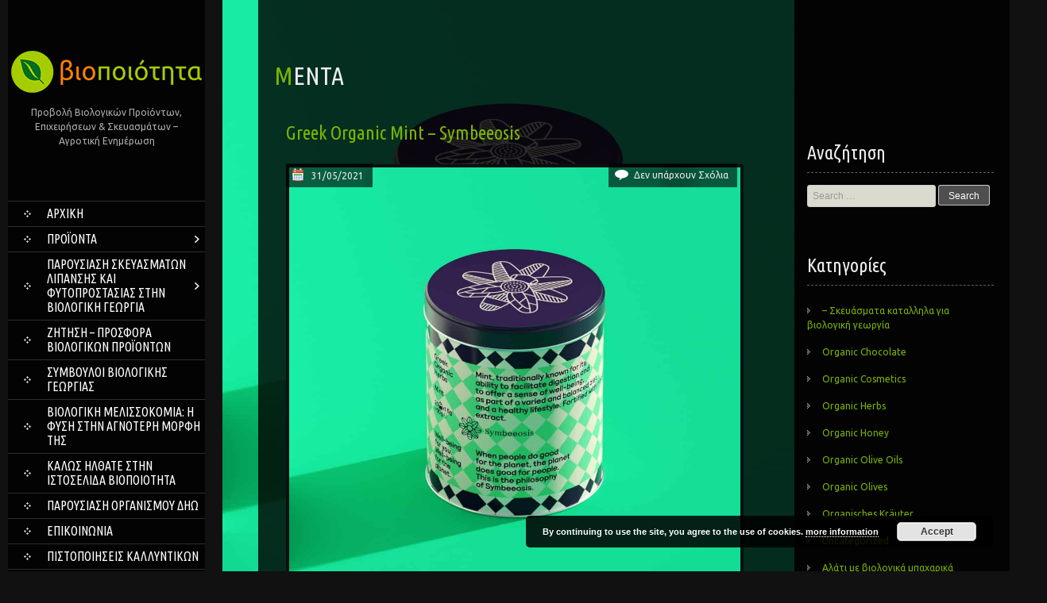

--- FILE ---
content_type: text/html; charset=UTF-8
request_url: https://www.biopoiotita.gr/tag/%CE%BC%CE%AD%CE%BD%CF%84%CE%B1/
body_size: 28332
content:
<!DOCTYPE html>
<html lang="el">
<head>
<meta charset="UTF-8">
<meta name="viewport" content="width=device-width, initial-scale=1">
<title>μέντα Archives - βιοΠοιότητα</title>
<link rel="profile" href="https://gmpg.org/xfn/11">
<link rel="pingback" href="https://www.biopoiotita.gr/xmlrpc.php">
<meta name='robots' content='noindex, follow' />

	<!-- This site is optimized with the Yoast SEO plugin v26.7 - https://yoast.com/wordpress/plugins/seo/ -->
	<meta property="og:locale" content="el_GR" />
	<meta property="og:type" content="article" />
	<meta property="og:title" content="μέντα Archives - βιοΠοιότητα" />
	<meta property="og:url" content="https://www.biopoiotita.gr/tag/μέντα/" />
	<meta property="og:site_name" content="βιοΠοιότητα" />
	<meta name="twitter:card" content="summary_large_image" />
	<script type="application/ld+json" class="yoast-schema-graph">{"@context":"https://schema.org","@graph":[{"@type":"CollectionPage","@id":"https://www.biopoiotita.gr/tag/%ce%bc%ce%ad%ce%bd%cf%84%ce%b1/","url":"https://www.biopoiotita.gr/tag/%ce%bc%ce%ad%ce%bd%cf%84%ce%b1/","name":"μέντα Archives - βιοΠοιότητα","isPartOf":{"@id":"https://www.biopoiotita.gr/#website"},"primaryImageOfPage":{"@id":"https://www.biopoiotita.gr/tag/%ce%bc%ce%ad%ce%bd%cf%84%ce%b1/#primaryimage"},"image":{"@id":"https://www.biopoiotita.gr/tag/%ce%bc%ce%ad%ce%bd%cf%84%ce%b1/#primaryimage"},"thumbnailUrl":"https://www.biopoiotita.gr/wp-content/uploads/2021/05/Greek-Organic-Mint-photo-1.jpg","breadcrumb":{"@id":"https://www.biopoiotita.gr/tag/%ce%bc%ce%ad%ce%bd%cf%84%ce%b1/#breadcrumb"},"inLanguage":"el"},{"@type":"ImageObject","inLanguage":"el","@id":"https://www.biopoiotita.gr/tag/%ce%bc%ce%ad%ce%bd%cf%84%ce%b1/#primaryimage","url":"https://www.biopoiotita.gr/wp-content/uploads/2021/05/Greek-Organic-Mint-photo-1.jpg","contentUrl":"https://www.biopoiotita.gr/wp-content/uploads/2021/05/Greek-Organic-Mint-photo-1.jpg","width":1080,"height":1080},{"@type":"BreadcrumbList","@id":"https://www.biopoiotita.gr/tag/%ce%bc%ce%ad%ce%bd%cf%84%ce%b1/#breadcrumb","itemListElement":[{"@type":"ListItem","position":1,"name":"Home","item":"https://www.biopoiotita.gr/"},{"@type":"ListItem","position":2,"name":"μέντα"}]},{"@type":"WebSite","@id":"https://www.biopoiotita.gr/#website","url":"https://www.biopoiotita.gr/","name":"βιοΠοιότητα","description":"Προβολή Βιολογικών Προϊόντων, Επιχειρήσεων &amp; Σκευασμάτων - Αγροτική Ενημέρωση","publisher":{"@id":"https://www.biopoiotita.gr/#organization"},"potentialAction":[{"@type":"SearchAction","target":{"@type":"EntryPoint","urlTemplate":"https://www.biopoiotita.gr/?s={search_term_string}"},"query-input":{"@type":"PropertyValueSpecification","valueRequired":true,"valueName":"search_term_string"}}],"inLanguage":"el"},{"@type":"Organization","@id":"https://www.biopoiotita.gr/#organization","name":"βιοΠοιότητα","url":"https://www.biopoiotita.gr/","logo":{"@type":"ImageObject","inLanguage":"el","@id":"https://www.biopoiotita.gr/#/schema/logo/image/","url":"https://www.biopoiotita.gr/wp-content/uploads/2017/02/logo-dark.png","contentUrl":"https://www.biopoiotita.gr/wp-content/uploads/2017/02/logo-dark.png","width":578,"height":128,"caption":"βιοΠοιότητα"},"image":{"@id":"https://www.biopoiotita.gr/#/schema/logo/image/"},"sameAs":["https://www.facebook.com/biopoiotita/"]}]}</script>
	<!-- / Yoast SEO plugin. -->


<link rel='dns-prefetch' href='//ws.sharethis.com' />
<link rel='dns-prefetch' href='//fonts.googleapis.com' />
<link rel="alternate" type="application/rss+xml" title="Ροή RSS &raquo; βιοΠοιότητα" href="https://www.biopoiotita.gr/feed/" />
<link rel="alternate" type="application/rss+xml" title="Ετικέτα ροής βιοΠοιότητα &raquo; μέντα" href="https://www.biopoiotita.gr/tag/%ce%bc%ce%ad%ce%bd%cf%84%ce%b1/feed/" />
		<!-- This site uses the Google Analytics by MonsterInsights plugin v9.11.1 - Using Analytics tracking - https://www.monsterinsights.com/ -->
							<script src="//www.googletagmanager.com/gtag/js?id=G-CGEE0EYB2Y"  data-cfasync="false" data-wpfc-render="false" type="text/javascript" async></script>
			<script data-cfasync="false" data-wpfc-render="false" type="text/javascript">
				var mi_version = '9.11.1';
				var mi_track_user = true;
				var mi_no_track_reason = '';
								var MonsterInsightsDefaultLocations = {"page_location":"https:\/\/www.biopoiotita.gr\/tag\/%CE%BC%CE%AD%CE%BD%CF%84%CE%B1\/"};
								if ( typeof MonsterInsightsPrivacyGuardFilter === 'function' ) {
					var MonsterInsightsLocations = (typeof MonsterInsightsExcludeQuery === 'object') ? MonsterInsightsPrivacyGuardFilter( MonsterInsightsExcludeQuery ) : MonsterInsightsPrivacyGuardFilter( MonsterInsightsDefaultLocations );
				} else {
					var MonsterInsightsLocations = (typeof MonsterInsightsExcludeQuery === 'object') ? MonsterInsightsExcludeQuery : MonsterInsightsDefaultLocations;
				}

								var disableStrs = [
										'ga-disable-G-CGEE0EYB2Y',
									];

				/* Function to detect opted out users */
				function __gtagTrackerIsOptedOut() {
					for (var index = 0; index < disableStrs.length; index++) {
						if (document.cookie.indexOf(disableStrs[index] + '=true') > -1) {
							return true;
						}
					}

					return false;
				}

				/* Disable tracking if the opt-out cookie exists. */
				if (__gtagTrackerIsOptedOut()) {
					for (var index = 0; index < disableStrs.length; index++) {
						window[disableStrs[index]] = true;
					}
				}

				/* Opt-out function */
				function __gtagTrackerOptout() {
					for (var index = 0; index < disableStrs.length; index++) {
						document.cookie = disableStrs[index] + '=true; expires=Thu, 31 Dec 2099 23:59:59 UTC; path=/';
						window[disableStrs[index]] = true;
					}
				}

				if ('undefined' === typeof gaOptout) {
					function gaOptout() {
						__gtagTrackerOptout();
					}
				}
								window.dataLayer = window.dataLayer || [];

				window.MonsterInsightsDualTracker = {
					helpers: {},
					trackers: {},
				};
				if (mi_track_user) {
					function __gtagDataLayer() {
						dataLayer.push(arguments);
					}

					function __gtagTracker(type, name, parameters) {
						if (!parameters) {
							parameters = {};
						}

						if (parameters.send_to) {
							__gtagDataLayer.apply(null, arguments);
							return;
						}

						if (type === 'event') {
														parameters.send_to = monsterinsights_frontend.v4_id;
							var hookName = name;
							if (typeof parameters['event_category'] !== 'undefined') {
								hookName = parameters['event_category'] + ':' + name;
							}

							if (typeof MonsterInsightsDualTracker.trackers[hookName] !== 'undefined') {
								MonsterInsightsDualTracker.trackers[hookName](parameters);
							} else {
								__gtagDataLayer('event', name, parameters);
							}
							
						} else {
							__gtagDataLayer.apply(null, arguments);
						}
					}

					__gtagTracker('js', new Date());
					__gtagTracker('set', {
						'developer_id.dZGIzZG': true,
											});
					if ( MonsterInsightsLocations.page_location ) {
						__gtagTracker('set', MonsterInsightsLocations);
					}
										__gtagTracker('config', 'G-CGEE0EYB2Y', {"forceSSL":"true"} );
										window.gtag = __gtagTracker;										(function () {
						/* https://developers.google.com/analytics/devguides/collection/analyticsjs/ */
						/* ga and __gaTracker compatibility shim. */
						var noopfn = function () {
							return null;
						};
						var newtracker = function () {
							return new Tracker();
						};
						var Tracker = function () {
							return null;
						};
						var p = Tracker.prototype;
						p.get = noopfn;
						p.set = noopfn;
						p.send = function () {
							var args = Array.prototype.slice.call(arguments);
							args.unshift('send');
							__gaTracker.apply(null, args);
						};
						var __gaTracker = function () {
							var len = arguments.length;
							if (len === 0) {
								return;
							}
							var f = arguments[len - 1];
							if (typeof f !== 'object' || f === null || typeof f.hitCallback !== 'function') {
								if ('send' === arguments[0]) {
									var hitConverted, hitObject = false, action;
									if ('event' === arguments[1]) {
										if ('undefined' !== typeof arguments[3]) {
											hitObject = {
												'eventAction': arguments[3],
												'eventCategory': arguments[2],
												'eventLabel': arguments[4],
												'value': arguments[5] ? arguments[5] : 1,
											}
										}
									}
									if ('pageview' === arguments[1]) {
										if ('undefined' !== typeof arguments[2]) {
											hitObject = {
												'eventAction': 'page_view',
												'page_path': arguments[2],
											}
										}
									}
									if (typeof arguments[2] === 'object') {
										hitObject = arguments[2];
									}
									if (typeof arguments[5] === 'object') {
										Object.assign(hitObject, arguments[5]);
									}
									if ('undefined' !== typeof arguments[1].hitType) {
										hitObject = arguments[1];
										if ('pageview' === hitObject.hitType) {
											hitObject.eventAction = 'page_view';
										}
									}
									if (hitObject) {
										action = 'timing' === arguments[1].hitType ? 'timing_complete' : hitObject.eventAction;
										hitConverted = mapArgs(hitObject);
										__gtagTracker('event', action, hitConverted);
									}
								}
								return;
							}

							function mapArgs(args) {
								var arg, hit = {};
								var gaMap = {
									'eventCategory': 'event_category',
									'eventAction': 'event_action',
									'eventLabel': 'event_label',
									'eventValue': 'event_value',
									'nonInteraction': 'non_interaction',
									'timingCategory': 'event_category',
									'timingVar': 'name',
									'timingValue': 'value',
									'timingLabel': 'event_label',
									'page': 'page_path',
									'location': 'page_location',
									'title': 'page_title',
									'referrer' : 'page_referrer',
								};
								for (arg in args) {
																		if (!(!args.hasOwnProperty(arg) || !gaMap.hasOwnProperty(arg))) {
										hit[gaMap[arg]] = args[arg];
									} else {
										hit[arg] = args[arg];
									}
								}
								return hit;
							}

							try {
								f.hitCallback();
							} catch (ex) {
							}
						};
						__gaTracker.create = newtracker;
						__gaTracker.getByName = newtracker;
						__gaTracker.getAll = function () {
							return [];
						};
						__gaTracker.remove = noopfn;
						__gaTracker.loaded = true;
						window['__gaTracker'] = __gaTracker;
					})();
									} else {
										console.log("");
					(function () {
						function __gtagTracker() {
							return null;
						}

						window['__gtagTracker'] = __gtagTracker;
						window['gtag'] = __gtagTracker;
					})();
									}
			</script>
							<!-- / Google Analytics by MonsterInsights -->
		<style id='wp-img-auto-sizes-contain-inline-css' type='text/css'>
img:is([sizes=auto i],[sizes^="auto," i]){contain-intrinsic-size:3000px 1500px}
/*# sourceURL=wp-img-auto-sizes-contain-inline-css */
</style>
<style id='wp-emoji-styles-inline-css' type='text/css'>

	img.wp-smiley, img.emoji {
		display: inline !important;
		border: none !important;
		box-shadow: none !important;
		height: 1em !important;
		width: 1em !important;
		margin: 0 0.07em !important;
		vertical-align: -0.1em !important;
		background: none !important;
		padding: 0 !important;
	}
/*# sourceURL=wp-emoji-styles-inline-css */
</style>
<style id='wp-block-library-inline-css' type='text/css'>
:root{--wp-block-synced-color:#7a00df;--wp-block-synced-color--rgb:122,0,223;--wp-bound-block-color:var(--wp-block-synced-color);--wp-editor-canvas-background:#ddd;--wp-admin-theme-color:#007cba;--wp-admin-theme-color--rgb:0,124,186;--wp-admin-theme-color-darker-10:#006ba1;--wp-admin-theme-color-darker-10--rgb:0,107,160.5;--wp-admin-theme-color-darker-20:#005a87;--wp-admin-theme-color-darker-20--rgb:0,90,135;--wp-admin-border-width-focus:2px}@media (min-resolution:192dpi){:root{--wp-admin-border-width-focus:1.5px}}.wp-element-button{cursor:pointer}:root .has-very-light-gray-background-color{background-color:#eee}:root .has-very-dark-gray-background-color{background-color:#313131}:root .has-very-light-gray-color{color:#eee}:root .has-very-dark-gray-color{color:#313131}:root .has-vivid-green-cyan-to-vivid-cyan-blue-gradient-background{background:linear-gradient(135deg,#00d084,#0693e3)}:root .has-purple-crush-gradient-background{background:linear-gradient(135deg,#34e2e4,#4721fb 50%,#ab1dfe)}:root .has-hazy-dawn-gradient-background{background:linear-gradient(135deg,#faaca8,#dad0ec)}:root .has-subdued-olive-gradient-background{background:linear-gradient(135deg,#fafae1,#67a671)}:root .has-atomic-cream-gradient-background{background:linear-gradient(135deg,#fdd79a,#004a59)}:root .has-nightshade-gradient-background{background:linear-gradient(135deg,#330968,#31cdcf)}:root .has-midnight-gradient-background{background:linear-gradient(135deg,#020381,#2874fc)}:root{--wp--preset--font-size--normal:16px;--wp--preset--font-size--huge:42px}.has-regular-font-size{font-size:1em}.has-larger-font-size{font-size:2.625em}.has-normal-font-size{font-size:var(--wp--preset--font-size--normal)}.has-huge-font-size{font-size:var(--wp--preset--font-size--huge)}.has-text-align-center{text-align:center}.has-text-align-left{text-align:left}.has-text-align-right{text-align:right}.has-fit-text{white-space:nowrap!important}#end-resizable-editor-section{display:none}.aligncenter{clear:both}.items-justified-left{justify-content:flex-start}.items-justified-center{justify-content:center}.items-justified-right{justify-content:flex-end}.items-justified-space-between{justify-content:space-between}.screen-reader-text{border:0;clip-path:inset(50%);height:1px;margin:-1px;overflow:hidden;padding:0;position:absolute;width:1px;word-wrap:normal!important}.screen-reader-text:focus{background-color:#ddd;clip-path:none;color:#444;display:block;font-size:1em;height:auto;left:5px;line-height:normal;padding:15px 23px 14px;text-decoration:none;top:5px;width:auto;z-index:100000}html :where(.has-border-color){border-style:solid}html :where([style*=border-top-color]){border-top-style:solid}html :where([style*=border-right-color]){border-right-style:solid}html :where([style*=border-bottom-color]){border-bottom-style:solid}html :where([style*=border-left-color]){border-left-style:solid}html :where([style*=border-width]){border-style:solid}html :where([style*=border-top-width]){border-top-style:solid}html :where([style*=border-right-width]){border-right-style:solid}html :where([style*=border-bottom-width]){border-bottom-style:solid}html :where([style*=border-left-width]){border-left-style:solid}html :where(img[class*=wp-image-]){height:auto;max-width:100%}:where(figure){margin:0 0 1em}html :where(.is-position-sticky){--wp-admin--admin-bar--position-offset:var(--wp-admin--admin-bar--height,0px)}@media screen and (max-width:600px){html :where(.is-position-sticky){--wp-admin--admin-bar--position-offset:0px}}

/*# sourceURL=wp-block-library-inline-css */
</style><style id='global-styles-inline-css' type='text/css'>
:root{--wp--preset--aspect-ratio--square: 1;--wp--preset--aspect-ratio--4-3: 4/3;--wp--preset--aspect-ratio--3-4: 3/4;--wp--preset--aspect-ratio--3-2: 3/2;--wp--preset--aspect-ratio--2-3: 2/3;--wp--preset--aspect-ratio--16-9: 16/9;--wp--preset--aspect-ratio--9-16: 9/16;--wp--preset--color--black: #000000;--wp--preset--color--cyan-bluish-gray: #abb8c3;--wp--preset--color--white: #ffffff;--wp--preset--color--pale-pink: #f78da7;--wp--preset--color--vivid-red: #cf2e2e;--wp--preset--color--luminous-vivid-orange: #ff6900;--wp--preset--color--luminous-vivid-amber: #fcb900;--wp--preset--color--light-green-cyan: #7bdcb5;--wp--preset--color--vivid-green-cyan: #00d084;--wp--preset--color--pale-cyan-blue: #8ed1fc;--wp--preset--color--vivid-cyan-blue: #0693e3;--wp--preset--color--vivid-purple: #9b51e0;--wp--preset--gradient--vivid-cyan-blue-to-vivid-purple: linear-gradient(135deg,rgb(6,147,227) 0%,rgb(155,81,224) 100%);--wp--preset--gradient--light-green-cyan-to-vivid-green-cyan: linear-gradient(135deg,rgb(122,220,180) 0%,rgb(0,208,130) 100%);--wp--preset--gradient--luminous-vivid-amber-to-luminous-vivid-orange: linear-gradient(135deg,rgb(252,185,0) 0%,rgb(255,105,0) 100%);--wp--preset--gradient--luminous-vivid-orange-to-vivid-red: linear-gradient(135deg,rgb(255,105,0) 0%,rgb(207,46,46) 100%);--wp--preset--gradient--very-light-gray-to-cyan-bluish-gray: linear-gradient(135deg,rgb(238,238,238) 0%,rgb(169,184,195) 100%);--wp--preset--gradient--cool-to-warm-spectrum: linear-gradient(135deg,rgb(74,234,220) 0%,rgb(151,120,209) 20%,rgb(207,42,186) 40%,rgb(238,44,130) 60%,rgb(251,105,98) 80%,rgb(254,248,76) 100%);--wp--preset--gradient--blush-light-purple: linear-gradient(135deg,rgb(255,206,236) 0%,rgb(152,150,240) 100%);--wp--preset--gradient--blush-bordeaux: linear-gradient(135deg,rgb(254,205,165) 0%,rgb(254,45,45) 50%,rgb(107,0,62) 100%);--wp--preset--gradient--luminous-dusk: linear-gradient(135deg,rgb(255,203,112) 0%,rgb(199,81,192) 50%,rgb(65,88,208) 100%);--wp--preset--gradient--pale-ocean: linear-gradient(135deg,rgb(255,245,203) 0%,rgb(182,227,212) 50%,rgb(51,167,181) 100%);--wp--preset--gradient--electric-grass: linear-gradient(135deg,rgb(202,248,128) 0%,rgb(113,206,126) 100%);--wp--preset--gradient--midnight: linear-gradient(135deg,rgb(2,3,129) 0%,rgb(40,116,252) 100%);--wp--preset--font-size--small: 13px;--wp--preset--font-size--medium: 20px;--wp--preset--font-size--large: 36px;--wp--preset--font-size--x-large: 42px;--wp--preset--spacing--20: 0.44rem;--wp--preset--spacing--30: 0.67rem;--wp--preset--spacing--40: 1rem;--wp--preset--spacing--50: 1.5rem;--wp--preset--spacing--60: 2.25rem;--wp--preset--spacing--70: 3.38rem;--wp--preset--spacing--80: 5.06rem;--wp--preset--shadow--natural: 6px 6px 9px rgba(0, 0, 0, 0.2);--wp--preset--shadow--deep: 12px 12px 50px rgba(0, 0, 0, 0.4);--wp--preset--shadow--sharp: 6px 6px 0px rgba(0, 0, 0, 0.2);--wp--preset--shadow--outlined: 6px 6px 0px -3px rgb(255, 255, 255), 6px 6px rgb(0, 0, 0);--wp--preset--shadow--crisp: 6px 6px 0px rgb(0, 0, 0);}:where(.is-layout-flex){gap: 0.5em;}:where(.is-layout-grid){gap: 0.5em;}body .is-layout-flex{display: flex;}.is-layout-flex{flex-wrap: wrap;align-items: center;}.is-layout-flex > :is(*, div){margin: 0;}body .is-layout-grid{display: grid;}.is-layout-grid > :is(*, div){margin: 0;}:where(.wp-block-columns.is-layout-flex){gap: 2em;}:where(.wp-block-columns.is-layout-grid){gap: 2em;}:where(.wp-block-post-template.is-layout-flex){gap: 1.25em;}:where(.wp-block-post-template.is-layout-grid){gap: 1.25em;}.has-black-color{color: var(--wp--preset--color--black) !important;}.has-cyan-bluish-gray-color{color: var(--wp--preset--color--cyan-bluish-gray) !important;}.has-white-color{color: var(--wp--preset--color--white) !important;}.has-pale-pink-color{color: var(--wp--preset--color--pale-pink) !important;}.has-vivid-red-color{color: var(--wp--preset--color--vivid-red) !important;}.has-luminous-vivid-orange-color{color: var(--wp--preset--color--luminous-vivid-orange) !important;}.has-luminous-vivid-amber-color{color: var(--wp--preset--color--luminous-vivid-amber) !important;}.has-light-green-cyan-color{color: var(--wp--preset--color--light-green-cyan) !important;}.has-vivid-green-cyan-color{color: var(--wp--preset--color--vivid-green-cyan) !important;}.has-pale-cyan-blue-color{color: var(--wp--preset--color--pale-cyan-blue) !important;}.has-vivid-cyan-blue-color{color: var(--wp--preset--color--vivid-cyan-blue) !important;}.has-vivid-purple-color{color: var(--wp--preset--color--vivid-purple) !important;}.has-black-background-color{background-color: var(--wp--preset--color--black) !important;}.has-cyan-bluish-gray-background-color{background-color: var(--wp--preset--color--cyan-bluish-gray) !important;}.has-white-background-color{background-color: var(--wp--preset--color--white) !important;}.has-pale-pink-background-color{background-color: var(--wp--preset--color--pale-pink) !important;}.has-vivid-red-background-color{background-color: var(--wp--preset--color--vivid-red) !important;}.has-luminous-vivid-orange-background-color{background-color: var(--wp--preset--color--luminous-vivid-orange) !important;}.has-luminous-vivid-amber-background-color{background-color: var(--wp--preset--color--luminous-vivid-amber) !important;}.has-light-green-cyan-background-color{background-color: var(--wp--preset--color--light-green-cyan) !important;}.has-vivid-green-cyan-background-color{background-color: var(--wp--preset--color--vivid-green-cyan) !important;}.has-pale-cyan-blue-background-color{background-color: var(--wp--preset--color--pale-cyan-blue) !important;}.has-vivid-cyan-blue-background-color{background-color: var(--wp--preset--color--vivid-cyan-blue) !important;}.has-vivid-purple-background-color{background-color: var(--wp--preset--color--vivid-purple) !important;}.has-black-border-color{border-color: var(--wp--preset--color--black) !important;}.has-cyan-bluish-gray-border-color{border-color: var(--wp--preset--color--cyan-bluish-gray) !important;}.has-white-border-color{border-color: var(--wp--preset--color--white) !important;}.has-pale-pink-border-color{border-color: var(--wp--preset--color--pale-pink) !important;}.has-vivid-red-border-color{border-color: var(--wp--preset--color--vivid-red) !important;}.has-luminous-vivid-orange-border-color{border-color: var(--wp--preset--color--luminous-vivid-orange) !important;}.has-luminous-vivid-amber-border-color{border-color: var(--wp--preset--color--luminous-vivid-amber) !important;}.has-light-green-cyan-border-color{border-color: var(--wp--preset--color--light-green-cyan) !important;}.has-vivid-green-cyan-border-color{border-color: var(--wp--preset--color--vivid-green-cyan) !important;}.has-pale-cyan-blue-border-color{border-color: var(--wp--preset--color--pale-cyan-blue) !important;}.has-vivid-cyan-blue-border-color{border-color: var(--wp--preset--color--vivid-cyan-blue) !important;}.has-vivid-purple-border-color{border-color: var(--wp--preset--color--vivid-purple) !important;}.has-vivid-cyan-blue-to-vivid-purple-gradient-background{background: var(--wp--preset--gradient--vivid-cyan-blue-to-vivid-purple) !important;}.has-light-green-cyan-to-vivid-green-cyan-gradient-background{background: var(--wp--preset--gradient--light-green-cyan-to-vivid-green-cyan) !important;}.has-luminous-vivid-amber-to-luminous-vivid-orange-gradient-background{background: var(--wp--preset--gradient--luminous-vivid-amber-to-luminous-vivid-orange) !important;}.has-luminous-vivid-orange-to-vivid-red-gradient-background{background: var(--wp--preset--gradient--luminous-vivid-orange-to-vivid-red) !important;}.has-very-light-gray-to-cyan-bluish-gray-gradient-background{background: var(--wp--preset--gradient--very-light-gray-to-cyan-bluish-gray) !important;}.has-cool-to-warm-spectrum-gradient-background{background: var(--wp--preset--gradient--cool-to-warm-spectrum) !important;}.has-blush-light-purple-gradient-background{background: var(--wp--preset--gradient--blush-light-purple) !important;}.has-blush-bordeaux-gradient-background{background: var(--wp--preset--gradient--blush-bordeaux) !important;}.has-luminous-dusk-gradient-background{background: var(--wp--preset--gradient--luminous-dusk) !important;}.has-pale-ocean-gradient-background{background: var(--wp--preset--gradient--pale-ocean) !important;}.has-electric-grass-gradient-background{background: var(--wp--preset--gradient--electric-grass) !important;}.has-midnight-gradient-background{background: var(--wp--preset--gradient--midnight) !important;}.has-small-font-size{font-size: var(--wp--preset--font-size--small) !important;}.has-medium-font-size{font-size: var(--wp--preset--font-size--medium) !important;}.has-large-font-size{font-size: var(--wp--preset--font-size--large) !important;}.has-x-large-font-size{font-size: var(--wp--preset--font-size--x-large) !important;}
/*# sourceURL=global-styles-inline-css */
</style>

<style id='classic-theme-styles-inline-css' type='text/css'>
/*! This file is auto-generated */
.wp-block-button__link{color:#fff;background-color:#32373c;border-radius:9999px;box-shadow:none;text-decoration:none;padding:calc(.667em + 2px) calc(1.333em + 2px);font-size:1.125em}.wp-block-file__button{background:#32373c;color:#fff;text-decoration:none}
/*# sourceURL=/wp-includes/css/classic-themes.min.css */
</style>
<link rel='stylesheet' id='foobox-free-min-css' href='https://www.biopoiotita.gr/wp-content/plugins/foobox-image-lightbox/free/css/foobox.free.min.css?ver=2.7.35' type='text/css' media='all' />
<link rel='stylesheet' id='categories-images-styles-css' href='https://www.biopoiotita.gr/wp-content/plugins/categories-images/assets/css/zci-styles.css?ver=3.3.1' type='text/css' media='all' />
<link rel='stylesheet' id='contact-form-7-css' href='https://www.biopoiotita.gr/wp-content/plugins/contact-form-7/includes/css/styles.css?ver=6.1.4' type='text/css' media='all' />
<link crossorigin="anonymous" rel='stylesheet' id='skt_full_width-gfonts-css' href='//fonts.googleapis.com/css?family=Roboto+Condensed%3A400%2C300%2C300italic%2C400italic%2C700%2C700italic&#038;ver=6.9' type='text/css' media='all' />
<link crossorigin="anonymous" rel='stylesheet' id='skt_full_width-fonts-css' href='//fonts.googleapis.com/css?family=Roboto%3A400%2C300%2C700&#038;ver=6.9' type='text/css' media='all' />
<link rel='stylesheet' id='skt_full_width-basic-style-css' href='https://www.biopoiotita.gr/wp-content/themes/skt_full_width_pro/style.css?ver=6.9' type='text/css' media='all' />
<link rel='stylesheet' id='skt_full_width-layout-css' href='https://www.biopoiotita.gr/wp-content/themes/skt_full_width_pro/css/layouts/sidebar-content.css?ver=6.9' type='text/css' media='all' />
<link rel='stylesheet' id='skt_full_width-supersized-default-theme-css' href='https://www.biopoiotita.gr/wp-content/themes/skt_full_width_pro/css/supersized.css?ver=6.9' type='text/css' media='all' />
<link rel='stylesheet' id='skt_full_width-supersized-style-css' href='https://www.biopoiotita.gr/wp-content/themes/skt_full_width_pro/css/supersizedshutter.css?ver=6.9' type='text/css' media='all' />
<link rel='stylesheet' id='skt_full_width-editor-style-css' href='https://www.biopoiotita.gr/wp-content/themes/skt_full_width_pro/editor-style.css?ver=6.9' type='text/css' media='all' />
<link rel='stylesheet' id='skt_full_width-main-style-css' href='https://www.biopoiotita.gr/wp-content/themes/skt_full_width_pro/css/main.css?ver=6.9' type='text/css' media='all' />
<script type="text/javascript" src="https://www.biopoiotita.gr/wp-content/plugins/google-analytics-for-wordpress/assets/js/frontend-gtag.min.js?ver=9.11.1" id="monsterinsights-frontend-script-js" async="async" data-wp-strategy="async"></script>
<script data-cfasync="false" data-wpfc-render="false" type="text/javascript" id='monsterinsights-frontend-script-js-extra'>/* <![CDATA[ */
var monsterinsights_frontend = {"js_events_tracking":"true","download_extensions":"doc,pdf,ppt,zip,xls,docx,pptx,xlsx","inbound_paths":"[]","home_url":"https:\/\/www.biopoiotita.gr","hash_tracking":"false","v4_id":"G-CGEE0EYB2Y"};/* ]]> */
</script>
<script type="text/javascript" src="https://www.biopoiotita.gr/wp-includes/js/jquery/jquery.min.js?ver=3.7.1" id="jquery-core-js"></script>
<script type="text/javascript" src="https://www.biopoiotita.gr/wp-includes/js/jquery/jquery-migrate.min.js?ver=3.4.1" id="jquery-migrate-js"></script>
<script type="text/javascript" src="https://www.biopoiotita.gr/wp-content/themes/skt_full_width_pro/js/jquery.easing.min.js?ver=6.9" id="skt_full_width-supersized-easing-js"></script>
<script type="text/javascript" src="https://www.biopoiotita.gr/wp-content/themes/skt_full_width_pro/js/supersized.3.2.7.min.js?ver=6.9" id="skt_full_width-supersized-slider-js"></script>
<script type="text/javascript" src="https://www.biopoiotita.gr/wp-content/themes/skt_full_width_pro/js/supersizedshutter.js?ver=6.9" id="skt_full_width-supersized-shutter-js"></script>
<script type="text/javascript" src="https://www.biopoiotita.gr/wp-content/themes/skt_full_width_pro/js/fotorama.js?ver=6.9" id="skt_full_width-fotorama-js"></script>
<script type="text/javascript" src="https://www.biopoiotita.gr/wp-content/themes/skt_full_width_pro/js/lightbox.js?ver=6.9" id="skt_full_width-lightbox-js"></script>
<script id='st_insights_js' type="text/javascript" src="https://ws.sharethis.com/button/st_insights.js?publisher=eba0f3ba-f9ab-408c-bc68-c28af5afe749&amp;product=feather&amp;ver=1762903108" id="feather-sharethis-js"></script>
<script type="text/javascript" id="foobox-free-min-js-before">
/* <![CDATA[ */
/* Run FooBox FREE (v2.7.35) */
var FOOBOX = window.FOOBOX = {
	ready: true,
	disableOthers: false,
	o: {wordpress: { enabled: true }, countMessage:'image %index of %total', captions: { dataTitle: ["captionTitle","title"], dataDesc: ["captionDesc","description"] }, rel: '', excludes:'.fbx-link,.nofoobox,.nolightbox,a[href*="pinterest.com/pin/create/button/"]', affiliate : { enabled: false }},
	selectors: [
		".foogallery-container.foogallery-lightbox-foobox", ".foogallery-container.foogallery-lightbox-foobox-free", ".gallery", ".wp-block-gallery", ".wp-caption", ".wp-block-image", "a:has(img[class*=wp-image-])", ".post a:has(img[class*=wp-image-])", ".foobox"
	],
	pre: function( $ ){
		// Custom JavaScript (Pre)
		
	},
	post: function( $ ){
		// Custom JavaScript (Post)
		
		// Custom Captions Code
		
	},
	custom: function( $ ){
		// Custom Extra JS
		
	}
};
//# sourceURL=foobox-free-min-js-before
/* ]]> */
</script>
<script type="text/javascript" src="https://www.biopoiotita.gr/wp-content/plugins/foobox-image-lightbox/free/js/foobox.free.min.js?ver=2.7.35" id="foobox-free-min-js"></script>
<link rel="https://api.w.org/" href="https://www.biopoiotita.gr/wp-json/" /><link rel="alternate" title="JSON" type="application/json" href="https://www.biopoiotita.gr/wp-json/wp/v2/tags/2822" /><link rel="EditURI" type="application/rsd+xml" title="RSD" href="https://www.biopoiotita.gr/xmlrpc.php?rsd" />
<meta name="generator" content="WordPress 6.9" />
<link rel="apple-touch-icon" sizes="180x180" href="/wp-content/uploads/fbrfg/apple-touch-icon.png">
<link rel="icon" type="image/png" href="/wp-content/uploads/fbrfg/favicon-32x32.png" sizes="32x32">
<link rel="icon" type="image/png" href="/wp-content/uploads/fbrfg/favicon-16x16.png" sizes="16x16">
<link rel="manifest" href="/wp-content/uploads/fbrfg/manifest.json">
<link rel="mask-icon" href="/wp-content/uploads/fbrfg/safari-pinned-tab.svg" color="#5bbad5">
<link rel="shortcut icon" href="/wp-content/uploads/fbrfg/favicon.ico">
<meta name="msapplication-config" content="/wp-content/uploads/fbrfg/browserconfig.xml">
<meta name="theme-color" content="#ffffff">		<style>img{max-width:90%;}
</style><style>.main-navigation {	margin-bottom: -5px;}</style><style>.main-navigation {	margin-bottom: 15px;}</style><link href='https://fonts.googleapis.com/css?family=Ubuntu' rel='stylesheet' type='text/css' /><link href='https://fonts.googleapis.com/css?family=Ubuntu+Condensed' rel='stylesheet' type='text/css' /><link href='https://fonts.googleapis.com/css?family=Ubuntu+Condensed' rel='stylesheet' type='text/css' /><style>#site-nav ul li a{background-image:url(https://www.biopoiotita.gr/wp-content/themes/skt_full_width_pro/images/nav-icon.png)}#site-nav ul li a:hover, #site-nav li.current_page_item a{background-image:url(https://www.biopoiotita.gr/wp-content/themes/skt_full_width_pro/images/nav-icon-hover.png)}#site-nav ul li a{color:#ffffff;}#site-nav ul li a:hover, #site-nav li.current_page_item a, #site-nav li.current_page_parent a{color:#7BB303;}div.slide-title a, h2.entry-title a{color:#7BB303;}mark, ins, a, .header .logo h1.site-title:first-letter, h2#page-title:first-letter,.archive h1.page-title:first-letter,.page h1.entry-title:first-letter, h2#page-title:first-letter,.archive h1.page-title:first-letter,.page h1.entry-title:first-letter, .single-post h1.entry-title:first-letter, .entry-meta a, .search h1.entry-title:first-letter,.archive h1.entry-title:first-letter, .read-more a, .recent-post .post-box .post-text a, aside ul li a, .widget ul li a, h3.company-title:first-letter, .footer-menu ul li a, .social a, .footer-bottom a{color:#7BB303;}button, html input[type="button"], input[type="reset"],input[type="submit"]{background-color:#7BB303;}div.slide-title a:hover, h2.entry-title a:hover{color:#3f8d03;} a:hover, entry-meta a:hover, .read-more a:hover, .recent-post .post-box .post-text a:hover, aside ul li a:hover, .widget ul li a:hover, .footer-menu ul li a:hover, .social a:hover, .footer-bottom a:hover{color:#3f8d03;}button:hover, html input[type="button"]:hover, input[type="reset"]:hover,input[type="submit"]:hover{background-color:#3f8d03;}.pagination ul  > li  > a, .pagination ul  > li  > span{background:linear-gradient(#89b219, #3f8d03) !important; background:-moz-linear-gradient(#89b219, #3f8d03) !important; background:-webkit-linear-gradient(#89b219, #3f8d03) !important; background:-o-linear-gradient(#89b219, #3f8d03) !important;}.pagination ul  > li:hover > a, .pagination ul  > li > span.current{background:linear-gradient(#3f8d03, #89b219) !important; background:-moz-linear-gradient(#3f8d03, #89b219) !important; background:-webkit-linear-gradient(#3f8d03, #89b219) !important; background:-o-linear-gradient(#3f8d03, #89b219) !important;}body{color:#AEAEAE;}body{font-family:"Ubuntu", sans-serif;}h1, h2, h3, h4, h5, h6, h1 a, h2 a, h3 a, h4 a, h5 a, h6 a{font-family:"Ubuntu Condensed", sans-serif !important;}#site-nav{font-family:"Ubuntu Condensed", sans-serif !important;}body{font-size:12px;}#site-nav{font-size:16px;}h1{font-size:32px !important;}h2{font-size:24px !important;}h3{font-size:20px !important;}h4{font-size:18px !important;}h5{font-size:16px !important;}h6{font-size:14px !important;}.header .logo, .header{background-color:rgba(0,0,0,0.8)}#site-nav{background-color:rgba(0,0,0,0.8)}#site-nav ul li:hover ul{background-color:rgba(0,0,0,0.8)}div.slide-title span, .slide-description span{background-color:rgba(0,0,0,0.8)}#site-nav ul li:hover, #site-nav li.current_page_item{background-color:rgba(0,0,0,0.8)}#content{background-color:rgba(0,0,0,0.8);}#colophon{background-color:rgba(0,0,0,0.9)}.footer-bottom{background-color:rgba(0,0,0,0.8)}h2#page-title:first-letter, .archive h1.page-title:first-letter, .page h1.entry-title:first-letter{color:#7BB303}.social a:hover .icon{background-color:#7BB303}h2#page-title, .archive h1.page-title, .page h1.entry-title{color:#eeeded}</style>    
	<script type="text/javascript">	
	jQuery(window).load(function() {
		jQuery.supersized({
			// Functionality
			slideshow               :   1,			// Slideshow on/off
			autoplay				:	1, 
			start_slide             :   1,			
			stop_loop				:	0,
			random					: 	0,
			slide_interval          :   5000,		
			transition              :   1, 			
			transition_speed		:	1000,		 
			new_window				:	1,			// Image links open in new window/tab
			pause_hover             :   0,			// Pause slideshow on hover
			keyboard_nav            :   1,			// Keyboard navigation on/off
			performance				:	1,			// 0-Normal, 1-Hybrid speed/quality, 2-Optimizes image quality, 3-Optimizes transition speed // (Only works for Firefox/IE, not Webkit)
			image_protect			:	0,			// Disables image dragging and right click with Javascript
	
			// Size & Position
			min_width		        :   0,			// Min width allowed (in pixels)
			min_height		        :   0,			// Min height allowed (in pixels)
			vertical_center         :   1,			// Vertically center background
			horizontal_center       :   1,			// Horizontally center background
			fit_always				:	0,			// Image will never exceed browser width or height (Ignores min. dimensions)
			fit_portrait         	:   1,			// Portrait images will not exceed browser height
			fit_landscape			:   0,			// Landscape images will not exceed browser width
	
			// Components 				
			slide_links				:	'blank',	// Individual links for each slide (Options: false, 'num', 'name', 'blank')
			thumb_links				:	1,			// Individual thumb links for each slide
			thumbnail_navigation    :   0,			// Thumbnail navigation
			slides 					:  	[			// Slideshow Images
											{image : 'https://www.biopoiotita.gr/wp-content/uploads/2021/05/Greek-Organic-Mint-photo-1.jpg', title : '', thumb : 'https://www.biopoiotita.gr/wp-content/uploads/2021/05/Greek-Organic-Mint-photo-1.jpg', url : ''},
										],
			// Theme Options 
			progress_bar			:	1,			// Timer for each slide			
			mouse_scrub				:	0
		});
		
		// hide controller if only 1 image exist.
		var cntSlide = jQuery('ul#thumb-list li').length;
		if( cntSlide < 2 ){
			jQuery('#controls-wrapper').css('visibility','hidden');
		}
	});
	
	</script>	<script>
    jQuery(document).ready(function() {
        jQuery("#header-bottom-shape").click(function(){
            if ( jQuery( ".show_hide_header" ).is( ":hidden" ) ) {
                jQuery( ".show_hide_header" ).slideDown("slow");
            } else {
                jQuery( ".show_hide_header" ).slideUp("slow");
            }
            jQuery( this ).toggleClass('showDown');
        });
        jQuery( "#site-nav li:last" ).addClass("noBottomBorder");
        jQuery( "#site-nav li:parent" ).find('ul.sub-menu').parent().addClass("haschild");
    });
	</script>
    	
<style type="text/css"></style>
	<style type="text/css">
		
	</style>
	<style type="text/css" id="custom-background-css">
body.custom-background { background-image: url("https://www.biopoiotita.gr/wp-content/uploads/2017/02/biopoiotita-09.jpg"); background-position: center center; background-size: cover; background-repeat: no-repeat; background-attachment: fixed; }
</style>
	<!-- There is no amphtml version available for this URL. --><style>
.synved-social-resolution-single {
display: inline-block;
}
.synved-social-resolution-normal {
display: inline-block;
}
.synved-social-resolution-hidef {
display: none;
}

@media only screen and (min--moz-device-pixel-ratio: 2),
only screen and (-o-min-device-pixel-ratio: 2/1),
only screen and (-webkit-min-device-pixel-ratio: 2),
only screen and (min-device-pixel-ratio: 2),
only screen and (min-resolution: 2dppx),
only screen and (min-resolution: 192dpi) {
	.synved-social-resolution-normal {
	display: none;
	}
	.synved-social-resolution-hidef {
	display: inline-block;
	}
}
</style><link rel="icon" href="https://www.biopoiotita.gr/wp-content/uploads/2017/02/cropped-icon-32x32.png" sizes="32x32" />
<link rel="icon" href="https://www.biopoiotita.gr/wp-content/uploads/2017/02/cropped-icon-192x192.png" sizes="192x192" />
<link rel="apple-touch-icon" href="https://www.biopoiotita.gr/wp-content/uploads/2017/02/cropped-icon-180x180.png" />
<meta name="msapplication-TileImage" content="https://www.biopoiotita.gr/wp-content/uploads/2017/02/cropped-icon-270x270.png" />

<link rel="stylesheet" type="text/css" href="https://www.biopoiotita.gr/wp-content/themes/skt_full_width_pro/css/style_base.css">
<link rel='stylesheet' id='basecss-css' href='https://www.biopoiotita.gr/wp-content/plugins/eu-cookie-law/css/style.css?ver=6.9' type='text/css' media='all' />
</head>

<body class="archive tag tag-2822 custom-background wp-theme-skt_full_width_pro group-blog">
<div id="page" class="hfeed site">
	
	
    <div id="wrapper">
        <div id="secondary" class="widget-area " role="complementary">
            <div class="header">
                <div class="logo">
                    <h1 class="site-title"><a href="https://www.biopoiotita.gr/" rel="home">
                    		                    	<img src="https://www.biopoiotita.gr/wp-content/uploads/2018/03/logo-dark-w248.png" />
                                            </a></h1>
                    <p class="site-description">Προβολή Βιολογικών Προϊόντων, Επιχειρήσεων &amp; Σκευασμάτων &#8211; Αγροτική Ενημέρωση</p><br />
                </div>
              	<div class="show_hide_header">
                    <div id="site-nav">
                        <h1 class="menu-toggle"></h1>
                        <div class="screen-reader-text skip-link"><a href="#content">Skip to content</a></div>
                        <ul id="menu-menu-1" class="nav"><li id="menu-item-76" class="menu-item menu-item-type-custom menu-item-object-custom menu-item-home menu-item-76"><a href="https://www.biopoiotita.gr/">ΑΡΧΙΚΗ</a></li>
<li id="menu-item-78" class="menu-item menu-item-type-post_type menu-item-object-page menu-item-has-children menu-item-78"><a href="https://www.biopoiotita.gr/proionta/">Προϊόντα</a>
<ul class="sub-menu">
	<li id="menu-item-25214" class="menu-item menu-item-type-post_type menu-item-object-page menu-item-25214"><a href="https://www.biopoiotita.gr/katigories-proionton/">Κατηγορίες βιολογικών προϊόντων</a></li>
	<li id="menu-item-25216" class="menu-item menu-item-type-taxonomy menu-item-object-category menu-item-25216"><a href="https://www.biopoiotita.gr/category/zitisi-prosfora-viologikon-proionton/">ΖΗΤΗΣΗ &#8211; ΠΡΟΣΦΟΡΑ ΒΙΟΛΟΓΙΚΩΝ ΠΡΟΪΟΝΤΩΝ</a></li>
	<li id="menu-item-96" class="menu-item menu-item-type-taxonomy menu-item-object-category menu-item-96"><a href="https://www.biopoiotita.gr/category/biologika-allantika-kreata/">Βιολογικά αλλαντικά και κρέατα</a></li>
	<li id="menu-item-79" class="menu-item menu-item-type-taxonomy menu-item-object-category menu-item-has-children menu-item-79"><a href="https://www.biopoiotita.gr/category/biologika-aromatika-fyta-botana/">Βιολογικά αρωματικά φυτά &amp; βότανα</a>
	<ul class="sub-menu">
		<li id="menu-item-13678" class="menu-item menu-item-type-taxonomy menu-item-object-category menu-item-13678"><a href="https://www.biopoiotita.gr/category/organic-herbs/">Organic Herbs</a></li>
		<li id="menu-item-1120" class="menu-item menu-item-type-taxonomy menu-item-object-category menu-item-1120"><a href="https://www.biopoiotita.gr/category/bio-pol-yliko-aromatikon/">Βιολογικό πολλαπλασιαστικό υλικό αρωματικών και φαρμακευτικών φυτών</a></li>
	</ul>
</li>
	<li id="menu-item-101" class="menu-item menu-item-type-taxonomy menu-item-object-category menu-item-has-children menu-item-101"><a href="https://www.biopoiotita.gr/category/biologika-elaiolado-elies/">Βιολογικά ελαιόλαδα και ελιές</a>
	<ul class="sub-menu">
		<li id="menu-item-13581" class="menu-item menu-item-type-taxonomy menu-item-object-category menu-item-13581"><a href="https://www.biopoiotita.gr/category/viologika-elaiolada/">Βιολογικά ελαιόλαδα</a></li>
		<li id="menu-item-13582" class="menu-item menu-item-type-taxonomy menu-item-object-category menu-item-13582"><a href="https://www.biopoiotita.gr/category/viologikes-elies/">Βιολογικές ελιές</a></li>
		<li id="menu-item-13583" class="menu-item menu-item-type-taxonomy menu-item-object-category menu-item-13583"><a href="https://www.biopoiotita.gr/category/organic-olive-oils/">Organic Olive Oils</a></li>
		<li id="menu-item-13584" class="menu-item menu-item-type-taxonomy menu-item-object-category menu-item-13584"><a href="https://www.biopoiotita.gr/category/organic-olives/">Organic Olives</a></li>
	</ul>
</li>
	<li id="menu-item-106" class="menu-item menu-item-type-taxonomy menu-item-object-category menu-item-has-children menu-item-106"><a href="https://www.biopoiotita.gr/category/biologiko-krasi-oinos/">Βιολογικοί οίνοι</a>
	<ul class="sub-menu">
		<li id="menu-item-13919" class="menu-item menu-item-type-taxonomy menu-item-object-category menu-item-13919"><a href="https://www.biopoiotita.gr/category/leyko-krasi/">Λευκός Οίνος βιολογικής γεωργίας</a></li>
		<li id="menu-item-13918" class="menu-item menu-item-type-taxonomy menu-item-object-category menu-item-13918"><a href="https://www.biopoiotita.gr/category/kokkino-krasi/">Ερυθρός Οίνος βιολογικής γεωργίας</a></li>
		<li id="menu-item-13920" class="menu-item menu-item-type-taxonomy menu-item-object-category menu-item-13920"><a href="https://www.biopoiotita.gr/category/roze-oinos/">Ροζε οίνος βιολογικής γεωργίας</a></li>
		<li id="menu-item-20240" class="menu-item menu-item-type-taxonomy menu-item-object-category menu-item-20240"><a href="https://www.biopoiotita.gr/category/oinoi-ikarias/">Οίνοι Ικαρίας</a></li>
		<li id="menu-item-20241" class="menu-item menu-item-type-taxonomy menu-item-object-category menu-item-20241"><a href="https://www.biopoiotita.gr/category/oinoi-parnithas/">Οίνοι Πάρνηθας</a></li>
	</ul>
</li>
	<li id="menu-item-98" class="menu-item menu-item-type-taxonomy menu-item-object-category menu-item-98"><a href="https://www.biopoiotita.gr/category/biologika-artopoiimata/">Βιολογικά αρτοποιήματα &amp; προϊόντα ζύμης</a></li>
	<li id="menu-item-4656" class="menu-item menu-item-type-taxonomy menu-item-object-category menu-item-4656"><a href="https://www.biopoiotita.gr/category/biologika-aleyra/">Βιολογικά άλευρα</a></li>
	<li id="menu-item-99" class="menu-item menu-item-type-taxonomy menu-item-object-category menu-item-99"><a href="https://www.biopoiotita.gr/category/biologika-avga/">Βιολογικά αυγά</a></li>
	<li id="menu-item-300" class="menu-item menu-item-type-taxonomy menu-item-object-category menu-item-300"><a href="https://www.biopoiotita.gr/category/biologiko-gala-tyri/">Βιολογικά γαλακτοκομικά &amp; τυροκομικά προϊόντα</a></li>
	<li id="menu-item-103" class="menu-item menu-item-type-taxonomy menu-item-object-category menu-item-has-children menu-item-103"><a href="https://www.biopoiotita.gr/category/biologiko-meli/">Βιολογικά μελισσοκομικά προιόντα</a>
	<ul class="sub-menu">
		<li id="menu-item-14125" class="menu-item menu-item-type-taxonomy menu-item-object-category menu-item-14125"><a href="https://www.biopoiotita.gr/category/organic-honey/">Organic Honey</a></li>
	</ul>
</li>
	<li id="menu-item-1736" class="menu-item menu-item-type-taxonomy menu-item-object-category menu-item-1736"><a href="https://www.biopoiotita.gr/category/biologikes-mpires/">Βιολογικές μπύρες</a></li>
	<li id="menu-item-97" class="menu-item menu-item-type-taxonomy menu-item-object-category menu-item-97"><a href="https://www.biopoiotita.gr/category/biologika-apostagmata-pota/">Βιολογικά αποστάγματα και ποτά</a></li>
	<li id="menu-item-566" class="menu-item menu-item-type-taxonomy menu-item-object-category menu-item-566"><a href="https://www.biopoiotita.gr/category/biologikoi-xymoi/">Βιολογικοί χυμοί</a></li>
	<li id="menu-item-1035" class="menu-item menu-item-type-taxonomy menu-item-object-category menu-item-1035"><a href="https://www.biopoiotita.gr/category/biologika-elaia/">Βιολογικά έλαια</a></li>
	<li id="menu-item-763" class="menu-item menu-item-type-taxonomy menu-item-object-category menu-item-763"><a href="https://www.biopoiotita.gr/category/biologika-agrotikis-paragogis/">Βιολογικά όσπρια</a></li>
	<li id="menu-item-102" class="menu-item menu-item-type-taxonomy menu-item-object-category menu-item-102"><a href="https://www.biopoiotita.gr/category/biologika-zymarika/">Βιολογικά ζυμαρικά</a></li>
	<li id="menu-item-1691" class="menu-item menu-item-type-taxonomy menu-item-object-category menu-item-1691"><a href="https://www.biopoiotita.gr/category/biologika-orektika-synodeytika/">Βιολογικά ορεκτικά &#8211; συνοδευτικά</a></li>
	<li id="menu-item-1585" class="menu-item menu-item-type-taxonomy menu-item-object-category menu-item-1585"><a href="https://www.biopoiotita.gr/category/biologika-etoima-geymata/">Βιολογικά έτοιμα γεύματα</a></li>
	<li id="menu-item-1263" class="menu-item menu-item-type-taxonomy menu-item-object-category menu-item-1263"><a href="https://www.biopoiotita.gr/category/biologika-frouta/">Βιολογικά φρούτα</a></li>
	<li id="menu-item-4543" class="menu-item menu-item-type-taxonomy menu-item-object-category menu-item-4543"><a href="https://www.biopoiotita.gr/category/biologika-lahanika-kipeytika/">Βιολογικά λαχανικά &#8211; κηπευτικά</a></li>
	<li id="menu-item-2634" class="menu-item menu-item-type-taxonomy menu-item-object-category menu-item-has-children menu-item-2634"><a href="https://www.biopoiotita.gr/category/biologikoi-ksiroi-karpoi/">Βιολογικοί ξηροί καρποί</a>
	<ul class="sub-menu">
		<li id="menu-item-5465" class="menu-item menu-item-type-taxonomy menu-item-object-category menu-item-5465"><a href="https://www.biopoiotita.gr/category/biologikoi-sporoi/">Βιολογικοί σπόροι</a></li>
	</ul>
</li>
	<li id="menu-item-2655" class="menu-item menu-item-type-taxonomy menu-item-object-category menu-item-2655"><a href="https://www.biopoiotita.gr/category/biologika-alatia/">Αλάτι με βιολογικά μπαχαρικά</a></li>
	<li id="menu-item-4741" class="menu-item menu-item-type-taxonomy menu-item-object-category menu-item-4741"><a href="https://www.biopoiotita.gr/category/organic-superfoods/">Βιολογικές υπερτροφές (superfoods)</a></li>
	<li id="menu-item-4912" class="menu-item menu-item-type-taxonomy menu-item-object-category menu-item-4912"><a href="https://www.biopoiotita.gr/category/biologika-mpaharika/">Βιολογικά μπαχαρικά</a></li>
	<li id="menu-item-5221" class="menu-item menu-item-type-taxonomy menu-item-object-category menu-item-5221"><a href="https://www.biopoiotita.gr/category/biologiko-ryzi/">Βιολογικό ρύζι</a></li>
	<li id="menu-item-7981" class="menu-item menu-item-type-taxonomy menu-item-object-category menu-item-7981"><a href="https://www.biopoiotita.gr/category/vrefikes-kremes-gala/">Βιολογικά προϊόντα βρεφικής διατροφής</a></li>
	<li id="menu-item-8041" class="menu-item menu-item-type-taxonomy menu-item-object-category menu-item-8041"><a href="https://www.biopoiotita.gr/category/viologika-proionta-paidia/">Βιολογικά προϊόντα για βρέφη &amp; παιδιά</a></li>
	<li id="menu-item-6109" class="menu-item menu-item-type-taxonomy menu-item-object-category menu-item-6109"><a href="https://www.biopoiotita.gr/category/organic-snacks/">Βιολογικά σνακ</a></li>
	<li id="menu-item-4884" class="menu-item menu-item-type-taxonomy menu-item-object-category menu-item-4884"><a href="https://www.biopoiotita.gr/category/biologika-dimitriaka/">Βιολογικά δημητριακά</a></li>
	<li id="menu-item-100" class="menu-item menu-item-type-taxonomy menu-item-object-category menu-item-has-children menu-item-100"><a href="https://www.biopoiotita.gr/category/biologika-glika-marmelades/">Βιολογικά γλυκά και μαρμελάδες</a>
	<ul class="sub-menu">
		<li id="menu-item-4904" class="menu-item menu-item-type-taxonomy menu-item-object-category menu-item-4904"><a href="https://www.biopoiotita.gr/category/biologiki-zahari/">Βιολογική ζάχαρη</a></li>
	</ul>
</li>
	<li id="menu-item-4406" class="menu-item menu-item-type-taxonomy menu-item-object-category menu-item-4406"><a href="https://www.biopoiotita.gr/category/biologika-kapna/">Βιολογικά καπνά</a></li>
	<li id="menu-item-20073" class="menu-item menu-item-type-taxonomy menu-item-object-category menu-item-20073"><a href="https://www.biopoiotita.gr/category/viologikes-sokolates/">Organic Chocolate</a></li>
	<li id="menu-item-8394" class="menu-item menu-item-type-taxonomy menu-item-object-category menu-item-8394"><a href="https://www.biopoiotita.gr/category/viologikos-kafes/">Βιολογικός καφές</a></li>
	<li id="menu-item-9087" class="menu-item menu-item-type-taxonomy menu-item-object-category menu-item-has-children menu-item-9087"><a href="https://www.biopoiotita.gr/category/organic-cosmetics/">Βιολογικά καλλυντικά</a>
	<ul class="sub-menu">
		<li id="menu-item-14054" class="menu-item menu-item-type-taxonomy menu-item-object-category menu-item-14054"><a href="https://www.biopoiotita.gr/category/cosmetics/">Organic Cosmetics</a></li>
	</ul>
</li>
	<li id="menu-item-105" class="menu-item menu-item-type-taxonomy menu-item-object-category menu-item-105"><a href="https://www.biopoiotita.gr/category/biologika-kallintika/">Βιολογικά προιόντα ομορφιάς και περιποίησης</a></li>
	<li id="menu-item-1589" class="menu-item menu-item-type-taxonomy menu-item-object-category menu-item-1589"><a href="https://www.biopoiotita.gr/category/biologikes-zootrofes/">Βιολογικές ζωοτροφές</a></li>
	<li id="menu-item-29469" class="menu-item menu-item-type-taxonomy menu-item-object-category menu-item-29469"><a href="https://www.biopoiotita.gr/category/biologikes-melissotrofes/">Βιολογικές μελισσοτροφές</a></li>
	<li id="menu-item-4140" class="menu-item menu-item-type-taxonomy menu-item-object-category menu-item-4140"><a href="https://www.biopoiotita.gr/category/biologika-sporofyta/">Βιολογικά σπορόφυτα</a></li>
	<li id="menu-item-12413" class="menu-item menu-item-type-taxonomy menu-item-object-category menu-item-12413"><a href="https://www.biopoiotita.gr/category/xymoi/">Χυμοί με βιολογικά συστατικά</a></li>
</ul>
</li>
<li id="menu-item-19792" class="menu-item menu-item-type-post_type menu-item-object-page menu-item-has-children menu-item-19792"><a href="https://www.biopoiotita.gr/skeyasmata-viologiki-georgia/">Παρουσίαση Σκευασμάτων Λίπανσης και Φυτοπροστασίας στην Βιολογική Γεωργία</a>
<ul class="sub-menu">
	<li id="menu-item-24178" class="menu-item menu-item-type-post_type menu-item-object-page menu-item-has-children menu-item-24178"><a href="https://www.biopoiotita.gr/skeyasmata-kalliergeia/">Λίστα κατάλληλων σκευασμάτων για χρήση στη βιολογική γεωργία ανά ΚΑΛΛΙΕΡΓΕΙΑ</a>
	<ul class="sub-menu">
		<li id="menu-item-24298" class="menu-item menu-item-type-post_type menu-item-object-page menu-item-24298"><a href="https://www.biopoiotita.gr/skeyasmata-akrodrya/">Ακρόδρυα</a></li>
		<li id="menu-item-24299" class="menu-item menu-item-type-post_type menu-item-object-page menu-item-24299"><a href="https://www.biopoiotita.gr/skeyasmata-aktinidia/">Ακτινίδια</a></li>
		<li id="menu-item-24300" class="menu-item menu-item-type-post_type menu-item-object-page menu-item-24300"><a href="https://www.biopoiotita.gr/skeyasmata-alla-dentra/">Άλλα δέντρα</a></li>
		<li id="menu-item-24301" class="menu-item menu-item-type-post_type menu-item-object-page menu-item-24301"><a href="https://www.biopoiotita.gr/skeyasmata-aromatika-fyta/">Αρωματικά φυτά</a></li>
		<li id="menu-item-24302" class="menu-item menu-item-type-post_type menu-item-object-page menu-item-24302"><a href="https://www.biopoiotita.gr/skeyasmata-dimitriaka/">Δημητριακά</a></li>
		<li id="menu-item-24303" class="menu-item menu-item-type-post_type menu-item-object-page menu-item-24303"><a href="https://www.biopoiotita.gr/skeyasmata-elies/">Ελιές</a></li>
		<li id="menu-item-24304" class="menu-item menu-item-type-post_type menu-item-object-page menu-item-24304"><a href="https://www.biopoiotita.gr/skeyasmata-energeiakes-kalliergeies/">Ενεργειακές καλλιέργειες</a></li>
		<li id="menu-item-24305" class="menu-item menu-item-type-post_type menu-item-object-page menu-item-24305"><a href="https://www.biopoiotita.gr/skeyasmata-epitrapezia-stafylia/">Επιτραπέζια σταφύλια</a></li>
		<li id="menu-item-24306" class="menu-item menu-item-type-post_type menu-item-object-page menu-item-24306"><a href="https://www.biopoiotita.gr/skeyasmata-esperidoeidi/">Εσπεριδοειδή</a></li>
		<li id="menu-item-24307" class="menu-item menu-item-type-post_type menu-item-object-page menu-item-24307"><a href="https://www.biopoiotita.gr/skeyasmata-kallopistika-dentra-thamnoi/">Καλλωπιστικά δέντρα – θάμνοι</a></li>
		<li id="menu-item-24308" class="menu-item menu-item-type-post_type menu-item-object-page menu-item-24308"><a href="https://www.biopoiotita.gr/skeyasmata-kallopistika-fyta/">Καλλωπιστικά φυτά</a></li>
		<li id="menu-item-24309" class="menu-item menu-item-type-post_type menu-item-object-page menu-item-24309"><a href="https://www.biopoiotita.gr/skeyasmata-kipeytika/">Κηπευτικά</a></li>
		<li id="menu-item-24310" class="menu-item menu-item-type-post_type menu-item-object-page menu-item-24310"><a href="https://www.biopoiotita.gr/skeyasmata-ktinotrofika-fyta/">Κτηνοτροφικά φυτά</a></li>
		<li id="menu-item-24311" class="menu-item menu-item-type-post_type menu-item-object-page menu-item-24311"><a href="https://www.biopoiotita.gr/skeyasmata-miloeidi/">Μηλοειδή</a></li>
		<li id="menu-item-24312" class="menu-item menu-item-type-post_type menu-item-object-page menu-item-24312"><a href="https://www.biopoiotita.gr/skeyasmata-oinopoiisima-stafylia/">Οινοποιήσιμα σταφύλια</a></li>
		<li id="menu-item-24313" class="menu-item menu-item-type-post_type menu-item-object-page menu-item-24313"><a href="https://www.biopoiotita.gr/skeyasmata-pyrinokarpa/">Πυρηνόκαρπα</a></li>
		<li id="menu-item-24314" class="menu-item menu-item-type-post_type menu-item-object-page menu-item-24314"><a href="https://www.biopoiotita.gr/skeyasmata-tropika/">Τροπικά</a></li>
		<li id="menu-item-24315" class="menu-item menu-item-type-post_type menu-item-object-page menu-item-24315"><a href="https://www.biopoiotita.gr/skeyasmata-ypertrofes/">Υπερτροφές</a></li>
		<li id="menu-item-24316" class="menu-item menu-item-type-post_type menu-item-object-page menu-item-24316"><a href="https://www.biopoiotita.gr/skeyasmata-fyta-megalis-kalliergeias/">Φυτά μεγάλης καλλιέργειας</a></li>
		<li id="menu-item-24317" class="menu-item menu-item-type-post_type menu-item-object-page menu-item-24317"><a href="https://www.biopoiotita.gr/skeyasmata-fytoria/">Φυτώρια</a></li>
		<li id="menu-item-24318" class="menu-item menu-item-type-post_type menu-item-object-page menu-item-24318"><a href="https://www.biopoiotita.gr/skeyasmata-xlootapites-gazon/">Χλοοτάπητες-γκαζόν</a></li>
		<li id="menu-item-24319" class="menu-item menu-item-type-post_type menu-item-object-page menu-item-24319"><a href="https://www.biopoiotita.gr/skeyasmata-psixanthi/">Ψυχανθή</a></li>
	</ul>
</li>
	<li id="menu-item-24107" class="menu-item menu-item-type-post_type menu-item-object-page menu-item-has-children menu-item-24107"><a href="https://www.biopoiotita.gr/skeyasmata-epixeirisi/">Λίστα κατάλληλων σκευασμάτων για χρήση στη βιολογική γεωργία ανά ΕΠΙΧΕΙΡΗΣΗ</a>
	<ul class="sub-menu">
		<li id="menu-item-17285" class="menu-item menu-item-type-post_type menu-item-object-page menu-item-has-children menu-item-17285"><a href="https://www.biopoiotita.gr/epixeiriseis/">Παρουσίαση Επιχειρήσεων Σκευασμάτων Λίπανσης &#038; Φυτοπροστασίας</a>
		<ul class="sub-menu">
			<li id="menu-item-21504" class="menu-item menu-item-type-post_type menu-item-object-page menu-item-has-children menu-item-21504"><a href="https://www.biopoiotita.gr/humofert-abete/">HUMOFERT ABETE</a>
			<ul class="sub-menu">
				<li id="menu-item-21506" class="menu-item menu-item-type-post_type menu-item-object-page menu-item-has-children menu-item-21506"><a href="https://www.biopoiotita.gr/organika-lipasmata-humofert/">Οργανικά λιπάσματα HUMOFERT ABETE</a>
				<ul class="sub-menu">
					<li id="menu-item-21558" class="menu-item menu-item-type-post_type menu-item-object-post menu-item-21558"><a href="https://www.biopoiotita.gr/skeyasmata/fish-fert/">FISH-FERT (HUMOFERT)</a></li>
					<li id="menu-item-21556" class="menu-item menu-item-type-post_type menu-item-object-post menu-item-21556"><a href="https://www.biopoiotita.gr/skeyasmata/biofertin/">BIOFERTIN (HUMOFERT)</a></li>
				</ul>
</li>
				<li id="menu-item-21559" class="menu-item menu-item-type-post_type menu-item-object-page menu-item-has-children menu-item-21559"><a href="https://www.biopoiotita.gr/organohimika-lipasmata-humofert/">Οργανοχημικά λιπάσματα HUMOFERT ABETE</a>
				<ul class="sub-menu">
					<li id="menu-item-24011" class="menu-item menu-item-type-post_type menu-item-object-post menu-item-24011"><a href="https://www.biopoiotita.gr/skeyasmata/eco-plant-food/">ECO plant FOOD (HUMOFERT)</a></li>
					<li id="menu-item-24012" class="menu-item menu-item-type-post_type menu-item-object-post menu-item-24012"><a href="https://www.biopoiotita.gr/skeyasmata/fortical/">FORTICAL (HUMOFERT)</a></li>
				</ul>
</li>
				<li id="menu-item-22102" class="menu-item menu-item-type-post_type menu-item-object-page menu-item-has-children menu-item-22102"><a href="https://www.biopoiotita.gr/biodiergetes-humofert/">Βιοδιεργέτες HUMOFERT ABETE</a>
				<ul class="sub-menu">
					<li id="menu-item-24014" class="menu-item menu-item-type-post_type menu-item-object-post menu-item-24014"><a href="https://www.biopoiotita.gr/skeyasmata/perfect/">PERFECT (HUMOFERT)</a></li>
					<li id="menu-item-24015" class="menu-item menu-item-type-post_type menu-item-object-post menu-item-24015"><a href="https://www.biopoiotita.gr/skeyasmata/s-m-f/">S-M-F (HUMOFERT)</a></li>
					<li id="menu-item-24016" class="menu-item menu-item-type-post_type menu-item-object-post menu-item-24016"><a href="https://www.biopoiotita.gr/skeyasmata/natreg/">NATREG (HUMOFERT)</a></li>
					<li id="menu-item-24017" class="menu-item menu-item-type-post_type menu-item-object-post menu-item-24017"><a href="https://www.biopoiotita.gr/skeyasmata/stimplex/">STIMPLEX (HUMOFERT)</a></li>
				</ul>
</li>
				<li id="menu-item-24018" class="menu-item menu-item-type-post_type menu-item-object-page menu-item-has-children menu-item-24018"><a href="https://www.biopoiotita.gr/ixnostoixeia-humofert/">Ιχνοστοιχεία HUMOFERT ABETE</a>
				<ul class="sub-menu">
					<li id="menu-item-24019" class="menu-item menu-item-type-post_type menu-item-object-post menu-item-24019"><a href="https://www.biopoiotita.gr/skeyasmata/elem-mo/">ELEM-MO (HUMOFERT)</a></li>
					<li id="menu-item-24020" class="menu-item menu-item-type-post_type menu-item-object-post menu-item-24020"><a href="https://www.biopoiotita.gr/skeyasmata/elem-b/">ELEM-B (HUMOFERT)</a></li>
					<li id="menu-item-24021" class="menu-item menu-item-type-post_type menu-item-object-post menu-item-24021"><a href="https://www.biopoiotita.gr/skeyasmata/elem-cu/">ELEM-CU (HUMOFERT)</a></li>
					<li id="menu-item-24025" class="menu-item menu-item-type-post_type menu-item-object-post menu-item-24025"><a href="https://www.biopoiotita.gr/skeyasmata/ferilion/">FERILION (HUMOFERT)</a></li>
					<li id="menu-item-24026" class="menu-item menu-item-type-post_type menu-item-object-post menu-item-24026"><a href="https://www.biopoiotita.gr/skeyasmata/dia-cu/">DIA-CU (HUMOFERT)</a></li>
					<li id="menu-item-24027" class="menu-item menu-item-type-post_type menu-item-object-post menu-item-24027"><a href="https://www.biopoiotita.gr/skeyasmata/amina-zibomo/">AMINA-ZIBOMO (HUMOFERT)</a></li>
					<li id="menu-item-24028" class="menu-item menu-item-type-post_type menu-item-object-post menu-item-24028"><a href="https://www.biopoiotita.gr/skeyasmata/boronil/">BORONIL (HUMOFERT)</a></li>
					<li id="menu-item-24029" class="menu-item menu-item-type-post_type menu-item-object-post menu-item-24029"><a href="https://www.biopoiotita.gr/skeyasmata/elem-mn/">ELEM-MN (HUMOFERT)</a></li>
					<li id="menu-item-24030" class="menu-item menu-item-type-post_type menu-item-object-post menu-item-24030"><a href="https://www.biopoiotita.gr/skeyasmata/amina-mn/">AMINA-MN (HUMOFERT)</a></li>
					<li id="menu-item-24031" class="menu-item menu-item-type-post_type menu-item-object-post menu-item-24031"><a href="https://www.biopoiotita.gr/skeyasmata/amina-fe/">AMINA-FE (HUMOFERT)</a></li>
					<li id="menu-item-24032" class="menu-item menu-item-type-post_type menu-item-object-post menu-item-24032"><a href="https://www.biopoiotita.gr/skeyasmata/amina-mix/">AMINA-MIX (HUMOFERT)</a></li>
					<li id="menu-item-24033" class="menu-item menu-item-type-post_type menu-item-object-post menu-item-24033"><a href="https://www.biopoiotita.gr/skeyasmata/amina-zn/">AMINA-ZN (HUMOFERT)</a></li>
					<li id="menu-item-24034" class="menu-item menu-item-type-post_type menu-item-object-post menu-item-24034"><a href="https://www.biopoiotita.gr/skeyasmata/dia-b/">DIA-B (HUMOFERT)</a></li>
					<li id="menu-item-24035" class="menu-item menu-item-type-post_type menu-item-object-post menu-item-24035"><a href="https://www.biopoiotita.gr/skeyasmata/elem-zn/">ELEM-ZN (HUMOFERT)</a></li>
					<li id="menu-item-24036" class="menu-item menu-item-type-post_type menu-item-object-post menu-item-24036"><a href="https://www.biopoiotita.gr/skeyasmata/elem-fe/">ELEM-FE (HUMOFERT)</a></li>
					<li id="menu-item-24037" class="menu-item menu-item-type-post_type menu-item-object-post menu-item-24037"><a href="https://www.biopoiotita.gr/skeyasmata/ferrum/">FERRUM (HUMOFERT)</a></li>
					<li id="menu-item-24038" class="menu-item menu-item-type-post_type menu-item-object-post menu-item-24038"><a href="https://www.biopoiotita.gr/skeyasmata/dia-mix/">DIA-MIX (HUMOFERT)</a></li>
					<li id="menu-item-24039" class="menu-item menu-item-type-post_type menu-item-object-post menu-item-24039"><a href="https://www.biopoiotita.gr/skeyasmata/amina-cu/">AMINA-CU (HUMOFERT)</a></li>
				</ul>
</li>
				<li id="menu-item-24040" class="menu-item menu-item-type-post_type menu-item-object-page menu-item-has-children menu-item-24040"><a href="https://www.biopoiotita.gr/edafobeltiotika-humofert/">Εδαφοβελτιωτικά HUMOFERT ABETE</a>
				<ul class="sub-menu">
					<li id="menu-item-24043" class="menu-item menu-item-type-post_type menu-item-object-post menu-item-24043"><a href="https://www.biopoiotita.gr/skeyasmata/hydrofilo/">HYDROFILO (HUMOFERT)</a></li>
				</ul>
</li>
				<li id="menu-item-24044" class="menu-item menu-item-type-post_type menu-item-object-page menu-item-has-children menu-item-24044"><a href="https://www.biopoiotita.gr/biolipasmata-humofert/">Βιολιπάσματα HUMOFERT ABETE</a>
				<ul class="sub-menu">
					<li id="menu-item-24045" class="menu-item menu-item-type-post_type menu-item-object-post menu-item-24045"><a href="https://www.biopoiotita.gr/skeyasmata/phosbactin/">PHOSBACTIN (HUMOFERT)</a></li>
					<li id="menu-item-24046" class="menu-item menu-item-type-post_type menu-item-object-post menu-item-24046"><a href="https://www.biopoiotita.gr/skeyasmata/azoriz/">AZORIZ (HUMOFERT)</a></li>
					<li id="menu-item-24047" class="menu-item menu-item-type-post_type menu-item-object-post menu-item-24047"><a href="https://www.biopoiotita.gr/skeyasmata/soya-starter/">SOYA-STARTER (HUMOFERT)</a></li>
					<li id="menu-item-24048" class="menu-item menu-item-type-post_type menu-item-object-post menu-item-24048"><a href="https://www.biopoiotita.gr/skeyasmata/tri-active/">TRI-ACTIVE (HUMOFERT)</a></li>
					<li id="menu-item-24049" class="menu-item menu-item-type-post_type menu-item-object-post menu-item-24049"><a href="https://www.biopoiotita.gr/skeyasmata/succor/">SUCCOR (HUMOFERT)</a></li>
					<li id="menu-item-24050" class="menu-item menu-item-type-post_type menu-item-object-post menu-item-24050"><a href="https://www.biopoiotita.gr/skeyasmata/bioarm/">BIOARM (HUMOFERT)</a></li>
					<li id="menu-item-24051" class="menu-item menu-item-type-post_type menu-item-object-post menu-item-24051"><a href="https://www.biopoiotita.gr/skeyasmata/azospir/">AZOSPIR (HUMOFERT)</a></li>
					<li id="menu-item-24052" class="menu-item menu-item-type-post_type menu-item-object-post menu-item-24052"><a href="https://www.biopoiotita.gr/skeyasmata/biogun/">BIOGUN (HUMOFERT)</a></li>
					<li id="menu-item-24053" class="menu-item menu-item-type-post_type menu-item-object-post menu-item-24053"><a href="https://www.biopoiotita.gr/skeyasmata/mega-pro/">MEGA-PRO (HUMOFERT)</a></li>
					<li id="menu-item-24054" class="menu-item menu-item-type-post_type menu-item-object-post menu-item-24054"><a href="https://www.biopoiotita.gr/skeyasmata/bactilis-s/">BACTILIS-S (HUMOFERT)</a></li>
					<li id="menu-item-24055" class="menu-item menu-item-type-post_type menu-item-object-post menu-item-24055"><a href="https://www.biopoiotita.gr/skeyasmata/bionem/">BIONEM (HUMOFERT)</a></li>
					<li id="menu-item-24056" class="menu-item menu-item-type-post_type menu-item-object-post menu-item-24056"><a href="https://www.biopoiotita.gr/skeyasmata/bionem-s/">BIONEM-S (HUMOFERT)</a></li>
					<li id="menu-item-24057" class="menu-item menu-item-type-post_type menu-item-object-post menu-item-24057"><a href="https://www.biopoiotita.gr/skeyasmata/leaf-power/">LEAF POWER (HUMOFERT)</a></li>
					<li id="menu-item-24058" class="menu-item menu-item-type-post_type menu-item-object-post menu-item-24058"><a href="https://www.biopoiotita.gr/skeyasmata/bactamin/">BACTAMIN (HUMOFERT)</a></li>
					<li id="menu-item-24059" class="menu-item menu-item-type-post_type menu-item-object-post menu-item-24059"><a href="https://www.biopoiotita.gr/skeyasmata/bactilis/">BACTILIS (HUMOFERT)</a></li>
				</ul>
</li>
				<li id="menu-item-24060" class="menu-item menu-item-type-post_type menu-item-object-page menu-item-has-children menu-item-24060"><a href="https://www.biopoiotita.gr/mikroviaka-skevasmata-humofert/">Μικροβιακά σκευάσματα HUMOFERT ABETE</a>
				<ul class="sub-menu">
					<li id="menu-item-24061" class="menu-item menu-item-type-post_type menu-item-object-post menu-item-24061"><a href="https://www.biopoiotita.gr/skeyasmata/nitrostim/">NITROSTIM (HUMOFERT)</a></li>
					<li id="menu-item-24062" class="menu-item menu-item-type-post_type menu-item-object-post menu-item-24062"><a href="https://www.biopoiotita.gr/skeyasmata/rizomyc/">RIZOMYC (HUMOFERT)</a></li>
					<li id="menu-item-24063" class="menu-item menu-item-type-post_type menu-item-object-post menu-item-24063"><a href="https://www.biopoiotita.gr/skeyasmata/succor/">SUCCOR (HUMOFERT)</a></li>
					<li id="menu-item-24064" class="menu-item menu-item-type-post_type menu-item-object-post menu-item-24064"><a href="https://www.biopoiotita.gr/skeyasmata/biodec/">BIODEC (HUMOFERT)</a></li>
					<li id="menu-item-24065" class="menu-item menu-item-type-post_type menu-item-object-post menu-item-24065"><a href="https://www.biopoiotita.gr/skeyasmata/live-soil/">LIVE SOIL (HUMOFERT)</a></li>
					<li id="menu-item-24066" class="menu-item menu-item-type-post_type menu-item-object-post menu-item-24066"><a href="https://www.biopoiotita.gr/skeyasmata/super-soil/">SUPER SOIL (HUMOFERT)</a></li>
					<li id="menu-item-24067" class="menu-item menu-item-type-post_type menu-item-object-post menu-item-24067"><a href="https://www.biopoiotita.gr/skeyasmata/bioarm/">BIOARM (HUMOFERT)</a></li>
					<li id="menu-item-24068" class="menu-item menu-item-type-post_type menu-item-object-post menu-item-24068"><a href="https://www.biopoiotita.gr/skeyasmata/bacta-mix/">BACTA-MIX (HUMOFERT)</a></li>
				</ul>
</li>
				<li id="menu-item-24069" class="menu-item menu-item-type-post_type menu-item-object-page menu-item-has-children menu-item-24069"><a href="https://www.biopoiotita.gr/eidika-proionta-threpsis-humofert/">Ειδικά προϊόντα θρέψης HUMOFERT ABETE</a>
				<ul class="sub-menu">
					<li id="menu-item-24070" class="menu-item menu-item-type-post_type menu-item-object-post menu-item-24070"><a href="https://www.biopoiotita.gr/skeyasmata/root-care/">ROOT CARE (HUMOFERT)</a></li>
					<li id="menu-item-24071" class="menu-item menu-item-type-post_type menu-item-object-post menu-item-24071"><a href="https://www.biopoiotita.gr/skeyasmata/plant-care/">PLANT CARE (HUMOFERT)</a></li>
				</ul>
</li>
				<li id="menu-item-24072" class="menu-item menu-item-type-post_type menu-item-object-page menu-item-has-children menu-item-24072"><a href="https://www.biopoiotita.gr/voithitikes-ousies-humofert/">Βοηθητικές ουσίες HUMOFERT ABETE</a>
				<ul class="sub-menu">
					<li id="menu-item-24073" class="menu-item menu-item-type-post_type menu-item-object-post menu-item-24073"><a href="https://www.biopoiotita.gr/skeyasmata/fungi-food/">FUNGI-FOOD (HUMOFERT)</a></li>
					<li id="menu-item-24074" class="menu-item menu-item-type-post_type menu-item-object-post menu-item-24074"><a href="https://www.biopoiotita.gr/skeyasmata/bacta-food/">BACTA-FOOD (HUMOFERT)</a></li>
				</ul>
</li>
				<li id="menu-item-24075" class="menu-item menu-item-type-post_type menu-item-object-page menu-item-has-children menu-item-24075"><a href="https://www.biopoiotita.gr/aminoxea-humofert/">Αμινοξέα HUMOFERT ABETE</a>
				<ul class="sub-menu">
					<li id="menu-item-24076" class="menu-item menu-item-type-post_type menu-item-object-post menu-item-24076"><a href="https://www.biopoiotita.gr/skeyasmata/aminal/">AMINAL (HUMOFERT)</a></li>
					<li id="menu-item-24077" class="menu-item menu-item-type-post_type menu-item-object-post menu-item-24077"><a href="https://www.biopoiotita.gr/skeyasmata/biofertin-l-2-0-5-4/">BIOFERTIN-L 2-0.5-4 (HUMOFERT)</a></li>
					<li id="menu-item-24078" class="menu-item menu-item-type-post_type menu-item-object-post menu-item-24078"><a href="https://www.biopoiotita.gr/skeyasmata/biofertin-s-15-0-0/">BIOFERTIN-S 15-0-0 (HUMOFERT)</a></li>
					<li id="menu-item-24079" class="menu-item menu-item-type-post_type menu-item-object-post menu-item-24079"><a href="https://www.biopoiotita.gr/skeyasmata/biofertin-l-7-0-0/">BIOFERTIN-L 7-0-0 (HUMOFERT)</a></li>
				</ul>
</li>
				<li id="menu-item-24080" class="menu-item menu-item-type-post_type menu-item-object-page menu-item-has-children menu-item-24080"><a href="https://www.biopoiotita.gr/xoumika-oxea-humofert/">Χουμικά οξέα HUMOFERT ABETE</a>
				<ul class="sub-menu">
					<li id="menu-item-24081" class="menu-item menu-item-type-post_type menu-item-object-post menu-item-24081"><a href="https://www.biopoiotita.gr/skeyasmata/strong-26/">STRONG-26 (HUMOFERT)</a></li>
					<li id="menu-item-24082" class="menu-item menu-item-type-post_type menu-item-object-post menu-item-24082"><a href="https://www.biopoiotita.gr/skeyasmata/strong/">STRONG (HUMOFERT)</a></li>
				</ul>
</li>
				<li id="menu-item-24083" class="menu-item menu-item-type-post_type menu-item-object-page menu-item-has-children menu-item-24083"><a href="https://www.biopoiotita.gr/ekxilismata-fykion-humofert/">Εκχυλίσματα φυκιών HUMOFERT ABETE</a>
				<ul class="sub-menu">
					<li id="menu-item-24084" class="menu-item menu-item-type-post_type menu-item-object-post menu-item-24084"><a href="https://www.biopoiotita.gr/skeyasmata/proton-l/">PROTON-L (HUMOFERT)</a></li>
					<li id="menu-item-24085" class="menu-item menu-item-type-post_type menu-item-object-post menu-item-24085"><a href="https://www.biopoiotita.gr/skeyasmata/toggle/">TOGGLE (HUMOFERT)</a></li>
					<li id="menu-item-24086" class="menu-item menu-item-type-post_type menu-item-object-post menu-item-24086"><a href="https://www.biopoiotita.gr/skeyasmata/proton-c/">PROTON-C (HUMOFERT)</a></li>
					<li id="menu-item-24087" class="menu-item menu-item-type-post_type menu-item-object-post menu-item-24087"><a href="https://www.biopoiotita.gr/skeyasmata/proton-p/">PROTON-P (HUMOFERT)</a></li>
					<li id="menu-item-24089" class="menu-item menu-item-type-post_type menu-item-object-post menu-item-24089"><a href="https://www.biopoiotita.gr/skeyasmata/acadian-skoni/">ACADIAN ΥΔΑΤΟΔΙΑΛΥΤΗ ΣΚΟΝΗ (HUMOFERT)</a></li>
					<li id="menu-item-24088" class="menu-item menu-item-type-post_type menu-item-object-post menu-item-24088"><a href="https://www.biopoiotita.gr/skeyasmata/acadian-ygro/">ACADIAN ΥΓΡΟ ΣΥΜΠΥΚΝΩΜΕΝΟ (HUMOFERT)</a></li>
				</ul>
</li>
			</ul>
</li>
			<li id="menu-item-18655" class="menu-item menu-item-type-post_type menu-item-object-page menu-item-has-children menu-item-18655"><a href="https://www.biopoiotita.gr/gumisil/">Gumisil Εδαφοβελτιωτικά</a>
			<ul class="sub-menu">
				<li id="menu-item-18656" class="menu-item menu-item-type-post_type menu-item-object-page menu-item-18656"><a href="https://www.biopoiotita.gr/gumisil-a/">Gumisil A – σιτάρι, κριθάρι, σίκαλη</a></li>
				<li id="menu-item-18657" class="menu-item menu-item-type-post_type menu-item-object-page menu-item-18657"><a href="https://www.biopoiotita.gr/gumisil-b/">Gumisil B – ηλίανθος, καλαμπόκι, σόγια, ελαιοκράμβη</a></li>
				<li id="menu-item-18658" class="menu-item menu-item-type-post_type menu-item-object-page menu-item-18658"><a href="https://www.biopoiotita.gr/gumisil-c/">Gumisil C – λαχανικά</a></li>
				<li id="menu-item-18659" class="menu-item menu-item-type-post_type menu-item-object-page menu-item-18659"><a href="https://www.biopoiotita.gr/gumisil-d/">Gumisil D – οπωροφόρα και αμπελώνες</a></li>
			</ul>
</li>
			<li id="menu-item-24723" class="menu-item menu-item-type-post_type menu-item-object-page menu-item-has-children menu-item-24723"><a href="https://www.biopoiotita.gr/olbio-humic-solutions/">OLBIO Humic Solutions</a>
			<ul class="sub-menu">
				<li id="menu-item-24725" class="menu-item menu-item-type-post_type menu-item-object-page menu-item-24725"><a href="https://www.biopoiotita.gr/olbio-humic-solutions-2/">ΧΟΥΜΙΚΑ ΣΕ ΣΤΕΡΕΑ ΜΟΡΦΗ – OLBIO Humic Solutions</a></li>
				<li id="menu-item-24724" class="menu-item menu-item-type-post_type menu-item-object-page menu-item-24724"><a href="https://www.biopoiotita.gr/olbio-humic-solutions-3/">ΧΟΥΜΙΚΑ ΣΕ ΥΓΡΗ ΜΟΡΦΗ – OLBIO Humic Solutions</a></li>
			</ul>
</li>
			<li id="menu-item-25099" class="menu-item menu-item-type-post_type menu-item-object-page menu-item-has-children menu-item-25099"><a href="https://www.biopoiotita.gr/geohellas/">ΓΕΩΕΛΛΑΣ (GEOHELLAS)</a>
			<ul class="sub-menu">
				<li id="menu-item-25102" class="menu-item menu-item-type-post_type menu-item-object-post menu-item-25102"><a href="https://www.biopoiotita.gr/skeyasmata/aglev-si-100-geohellas/">AGLEV SI 100 (GEOHELLAS)</a></li>
				<li id="menu-item-25101" class="menu-item menu-item-type-post_type menu-item-object-post menu-item-25101"><a href="https://www.biopoiotita.gr/skeyasmata/aglev-si-200-geohellas/">AGLEV SI 200 (GEOHELLAS)</a></li>
				<li id="menu-item-25100" class="menu-item menu-item-type-post_type menu-item-object-post menu-item-25100"><a href="https://www.biopoiotita.gr/skeyasmata/aglev-si-300-geohellas/">AGLEV SI 300 (GEOHELLAS)</a></li>
			</ul>
</li>
			<li id="menu-item-17370" class="menu-item menu-item-type-post_type menu-item-object-page menu-item-has-children menu-item-17370"><a href="https://www.biopoiotita.gr/xomata-gr/">ΑΝΑΓΝΩΣΤΟΥ ΠΑΡΑΓΩΓΗ – ΕΜΠΟΡΙΑ ΦΥΤΟΧΩΜΑΤΩΝ &#038; ΚΟΜΠΟΣΤ</a>
			<ul class="sub-menu">
				<li id="menu-item-17376" class="menu-item menu-item-type-post_type menu-item-object-page menu-item-has-children menu-item-17376"><a href="https://www.biopoiotita.gr/xomata-epaggelmatika-ypostromata/">ΠΡΟΪΟΝΤΑ &#8220;ΑΝΑΓΝΩΣΤΟΥ&#8221; &#8211; ΕΠΑΓΓΕΛΜΑΤΙΚΑ ΥΠΟΣΤΡΩΜΑΤΑ</a>
				<ul class="sub-menu">
					<li id="menu-item-17430" class="menu-item menu-item-type-post_type menu-item-object-post menu-item-17430"><a href="https://www.biopoiotita.gr/skeyasmata/organic-compost-anagnostou/">Organic Compost Αναγνώστου</a></li>
				</ul>
</li>
				<li id="menu-item-17375" class="menu-item menu-item-type-post_type menu-item-object-page menu-item-17375"><a href="https://www.biopoiotita.gr/xomata-erasitexnika-fytoxomata/">ΠΡΟΪΟΝΤΑ &#8220;ΑΝΑΓΝΩΣΤΟΥ&#8221; &#8211; ΕΡΑΣΙΤΕΧΝΙΚΑ ΦΥΤΟΧΩΜΑΤΑ</a></li>
				<li id="menu-item-17380" class="menu-item menu-item-type-post_type menu-item-object-page menu-item-17380"><a href="https://www.biopoiotita.gr/xomata-edafobeltiotika/">ΠΡΟΪΟΝΤΑ &#8220;ΑΝΑΓΝΩΣΤΟΥ&#8221; &#8211; ΕΔΑΦΟΒΕΛΤΙΩΤΙΚΑ</a></li>
			</ul>
</li>
		</ul>
</li>
	</ul>
</li>
</ul>
</li>
<li id="menu-item-25215" class="menu-item menu-item-type-taxonomy menu-item-object-category menu-item-25215"><a href="https://www.biopoiotita.gr/category/zitisi-prosfora-viologikon-proionton/">ΖΗΤΗΣΗ &#8211; ΠΡΟΣΦΟΡΑ ΒΙΟΛΟΓΙΚΩΝ ΠΡΟΪΟΝΤΩΝ</a></li>
<li id="menu-item-19532" class="menu-item menu-item-type-post_type menu-item-object-page menu-item-19532"><a href="https://www.biopoiotita.gr/simvouloi-viologikis-georgias/">Σύμβουλοι βιολογικής γεωργίας</a></li>
<li id="menu-item-19689" class="menu-item menu-item-type-post_type menu-item-object-page menu-item-19689"><a href="https://www.biopoiotita.gr/viologiki-melissokomia/">Βιολογική Μελισσοκομία: Η Φύση στην Αγνότερη Μορφή της</a></li>
<li id="menu-item-26" class="menu-item menu-item-type-post_type menu-item-object-post menu-item-26"><a href="https://www.biopoiotita.gr/plirofories/welcomebiopoiotita/">Καλώς ήλθατε στην ιστοσελίδα βιοΠοιότητα</a></li>
<li id="menu-item-118" class="menu-item menu-item-type-post_type menu-item-object-post menu-item-118"><a href="https://www.biopoiotita.gr/plirofories/parousiasi_dio/">Παρουσίαση Οργανισμού ΔΗΩ</a></li>
<li id="menu-item-77" class="menu-item menu-item-type-post_type menu-item-object-page menu-item-77"><a href="https://www.biopoiotita.gr/epikoinonia/">Επικοινωνία</a></li>
<li id="menu-item-24696" class="menu-item menu-item-type-post_type menu-item-object-page menu-item-24696"><a href="https://www.biopoiotita.gr/pistopoiiseis-kallyntikon/">Πιστοποιήσεις Καλλυντικών</a></li>
<li id="menu-item-28632" class="menu-item menu-item-type-post_type menu-item-object-page menu-item-has-children menu-item-28632"><a href="https://www.biopoiotita.gr/insteco-gr/">Ινστιτούτο Οικολογικής Γεωργίας ΔΗΩ</a>
<ul class="sub-menu">
	<li id="menu-item-28636" class="menu-item menu-item-type-post_type menu-item-object-post menu-item-28636"><a href="https://www.biopoiotita.gr/enimerosi-eidiseis/eco-fert-insteco/">«Eco Fert» – «Επιθεώρηση, αξιολόγηση και πιστοποίηση εισροών (λιπάσματα και φυτοπροστατευτικά προϊόντα) κατάλληλα για βιολογική γεωργία»</a></li>
</ul>
</li>
<li id="menu-item-3830" class="menu-item menu-item-type-taxonomy menu-item-object-category menu-item-3830"><a href="https://www.biopoiotita.gr/category/enimerosi-eidiseis/">Ειδήσεις</a></li>
</ul>                    </div><!-- site-nav -->
                                    </div>
                <div class="header-bottom"  style="background:url(https://www.biopoiotita.gr/wp-content/themes/skt-full-width/images/header-bottom-shape.png ) no-repeat;" >
                    <div id="header-bottom-shape">
                    </div><!-- header-bottom-shape2 -->
                </div><!-- header-bottom -->
                   <div class="clear"></div> 
            </div><!-- header -->
        </div><!-- secondary -->
        
	<div id="primary" class="content-area">
    	  <div id="content" class="site-content container">
		<main id="main" class="site-main" role="main">

		
			<header class="page-header">
				<h1 class="page-title">
					μέντα				</h1>
							</header><!-- .page-header -->
				<div class="blog-post">
										<div class="blog-post-repeat">
<article id="post-28273" class="post-28273 post type-post status-publish format-standard has-post-thumbnail hentry category-biologika-aromatika-fyta-botana tag-mentha-x-piperita tag-organic-mint tag-symbeeosis tag-186 tag-2822">
	<header class="entry-header">
		<h2 class="entry-title"><a href="https://www.biopoiotita.gr/biologika-aromatika-fyta-botana/symbeeosis-10/" rel="bookmark">Greek Organic Mint &#8211; Symbeeosis</a></h2>
                  <div class="postmeta">
                        	<div class="post-date">31/05/2021</div><!-- post-date -->
                            <div class="post-comment">Δεν υπάρχουν Σχόλια</div><!-- post-comment --><div class="clear"></div>
						</div><!-- postmeta -->
							        <div class="post-thumb"><img width="1080" height="1080" src="https://www.biopoiotita.gr/wp-content/uploads/2021/05/Greek-Organic-Mint-photo-1.jpg" class="attachment-post-thumbnail size-post-thumbnail wp-post-image" alt="" decoding="async" fetchpriority="high" srcset="https://www.biopoiotita.gr/wp-content/uploads/2021/05/Greek-Organic-Mint-photo-1.jpg 1080w, https://www.biopoiotita.gr/wp-content/uploads/2021/05/Greek-Organic-Mint-photo-1-300x300.jpg 300w, https://www.biopoiotita.gr/wp-content/uploads/2021/05/Greek-Organic-Mint-photo-1-1024x1024.jpg 1024w, https://www.biopoiotita.gr/wp-content/uploads/2021/05/Greek-Organic-Mint-photo-1-150x150.jpg 150w, https://www.biopoiotita.gr/wp-content/uploads/2021/05/Greek-Organic-Mint-photo-1-768x768.jpg 768w" sizes="(max-width: 1080px) 100vw, 1080px" />        </div><!-- post-thumb -->
	</header><!-- .entry-header -->

		<div class="entry-summary">
		<p>Η Symbeeosis καλλιεργεί, συλλέγει και προσφέρει τσάι του βουνού, βότανα και βιολογικό μέλι. Τα προϊόντα μας προέρχονται από ζωτικά παραδείγματα συμβίωσης που υπάρχουν στη φύση. Στη Symbeeosis, δημιουργούμε μοναδικά βιολειτουργικά προϊόντα διατροφής από βότανα και μέλι, που στηρίζουν μια υγιεινή και θρεπτική διατροφή ως βάση για υγιές σώμα και πνεύμα. Τα προϊόντα μας είναι εξολοκλήρου [&hellip;]</p>
         <div class="read-more"><a href="https://www.biopoiotita.gr/biologika-aromatika-fyta-botana/symbeeosis-10/">Read More...</a></div>
	</div><!-- .entry-summary -->
	
	<footer class="entry-meta" style="display:none;">
								<span class="cat-links">
				Posted in <a href="https://www.biopoiotita.gr/category/biologika-aromatika-fyta-botana/" rel="category tag">Βιολογικά αρωματικά φυτά &amp; βότανα</a>			</span>
			
						<span class="tags-links">
				Tagged <a href="https://www.biopoiotita.gr/tag/mentha-x-piperita/" rel="tag">Mentha x piperita</a>, <a href="https://www.biopoiotita.gr/tag/organic-mint/" rel="tag">Organic Mint</a>, <a href="https://www.biopoiotita.gr/tag/symbeeosis/" rel="tag">Symbeeosis</a>, <a href="https://www.biopoiotita.gr/tag/%ce%b2%ce%b9%ce%bf%ce%bb%ce%bf%ce%b3%ce%b9%ce%ba%ce%ae-%ce%bc%ce%ad%ce%bd%cf%84%ce%b1/" rel="tag">βιολογική μέντα</a>, <a href="https://www.biopoiotita.gr/tag/%ce%bc%ce%ad%ce%bd%cf%84%ce%b1/" rel="tag">μέντα</a>			</span>
					
		
			</footer><!-- .entry-meta -->
</article><!-- #post-## -->
</div><!-- blog-post-repeat -->			
			
						</div><!-- blog-post --><div id="sidebar">
    
    <aside id="search-2" class="widget widget_search"><h2 class="widget-title">Αναζήτηση</h2><form role="search" method="get" class="search-form" action="https://www.biopoiotita.gr/">
	<label>
		<span class="screen-reader-text">Search for:</span>
		<input type="search" class="search-field" placeholder="Search &hellip;" value="" name="s">
	</label>
	<input type="submit" class="search-submit" value="Search">
</form>
</aside><aside id="categories-2" class="widget widget_categories"><h2 class="widget-title">Kατηγορίες</h2>
			<ul>
					<li class="cat-item cat-item-2460"><a href="https://www.biopoiotita.gr/category/skeyasmata/">&#8211; Σκευάσματα καταλληλα για βιολογική γεωργία</a>
</li>
	<li class="cat-item cat-item-2302"><a href="https://www.biopoiotita.gr/category/viologikes-sokolates/">Organic Chocolate</a>
</li>
	<li class="cat-item cat-item-1987"><a href="https://www.biopoiotita.gr/category/cosmetics/">Organic Cosmetics</a>
</li>
	<li class="cat-item cat-item-1956"><a href="https://www.biopoiotita.gr/category/organic-herbs/">Organic Herbs</a>
</li>
	<li class="cat-item cat-item-2012"><a href="https://www.biopoiotita.gr/category/organic-honey/">Organic Honey</a>
</li>
	<li class="cat-item cat-item-1952"><a href="https://www.biopoiotita.gr/category/organic-olive-oils/">Organic Olive Oils</a>
</li>
	<li class="cat-item cat-item-1953"><a href="https://www.biopoiotita.gr/category/organic-olives/">Organic Olives</a>
</li>
	<li class="cat-item cat-item-2238"><a href="https://www.biopoiotita.gr/category/organisches-krauter/">Organisches Kräuter</a>
</li>
	<li class="cat-item cat-item-1"><a href="https://www.biopoiotita.gr/category/uncategorized/">Uncategorized</a>
</li>
	<li class="cat-item cat-item-235"><a href="https://www.biopoiotita.gr/category/biologika-alatia/">Αλάτι με βιολογικά μπαχαρικά</a>
</li>
	<li class="cat-item cat-item-652"><a href="https://www.biopoiotita.gr/category/biologika-aleyra/">Βιολογικά άλευρα</a>
</li>
	<li class="cat-item cat-item-10"><a href="https://www.biopoiotita.gr/category/biologika-allantika-kreata/">Βιολογικά αλλαντικά και κρέατα</a>
</li>
	<li class="cat-item cat-item-11"><a href="https://www.biopoiotita.gr/category/biologika-apostagmata-pota/">Βιολογικά αποστάγματα και ποτά</a>
</li>
	<li class="cat-item cat-item-9"><a href="https://www.biopoiotita.gr/category/biologika-artopoiimata/">Βιολογικά αρτοποιήματα &amp; προϊόντα ζύμης</a>
</li>
	<li class="cat-item cat-item-2"><a href="https://www.biopoiotita.gr/category/biologika-aromatika-fyta-botana/">Βιολογικά αρωματικά φυτά &amp; βότανα</a>
</li>
	<li class="cat-item cat-item-3"><a href="https://www.biopoiotita.gr/category/biologika-avga/">Βιολογικά αυγά</a>
</li>
	<li class="cat-item cat-item-25"><a href="https://www.biopoiotita.gr/category/biologiko-gala-tyri/">Βιολογικά γαλακτοκομικά &amp; τυροκομικά προϊόντα</a>
</li>
	<li class="cat-item cat-item-4"><a href="https://www.biopoiotita.gr/category/biologika-glika-marmelades/">Βιολογικά γλυκά και μαρμελάδες</a>
</li>
	<li class="cat-item cat-item-709"><a href="https://www.biopoiotita.gr/category/biologika-dimitriaka/">Βιολογικά δημητριακά</a>
</li>
	<li class="cat-item cat-item-100"><a href="https://www.biopoiotita.gr/category/biologika-elaia/">Βιολογικά έλαια</a>
</li>
	<li class="cat-item cat-item-1951"><a href="https://www.biopoiotita.gr/category/viologika-elaiolada/">Βιολογικά ελαιόλαδα</a>
</li>
	<li class="cat-item cat-item-5"><a href="https://www.biopoiotita.gr/category/biologika-elaiolado-elies/">Βιολογικά ελαιόλαδα και ελιές</a>
</li>
	<li class="cat-item cat-item-6"><a href="https://www.biopoiotita.gr/category/biologika-zymarika/">Βιολογικά ζυμαρικά</a>
</li>
	<li class="cat-item cat-item-1572"><a href="https://www.biopoiotita.gr/category/organic-cosmetics/">Βιολογικά καλλυντικά</a>
</li>
	<li class="cat-item cat-item-637"><a href="https://www.biopoiotita.gr/category/biologika-lahanika-kipeytika/">Βιολογικά λαχανικά &#8211; κηπευτικά</a>
</li>
	<li class="cat-item cat-item-8"><a href="https://www.biopoiotita.gr/category/biologiko-meli/">Βιολογικά μελισσοκομικά προιόντα</a>
</li>
	<li class="cat-item cat-item-718"><a href="https://www.biopoiotita.gr/category/biologika-mpaharika/">Βιολογικά μπαχαρικά</a>
</li>
	<li class="cat-item cat-item-145"><a href="https://www.biopoiotita.gr/category/biologika-orektika-synodeytika/">Βιολογικά ορεκτικά &#8211; συνοδευτικά</a>
</li>
	<li class="cat-item cat-item-87"><a href="https://www.biopoiotita.gr/category/biologika-agrotikis-paragogis/">Βιολογικά όσπρια</a>
</li>
	<li class="cat-item cat-item-1361"><a href="https://www.biopoiotita.gr/category/vrefikes-kremes-gala/">Βιολογικά προϊόντα βρεφικής διατροφής</a>
</li>
	<li class="cat-item cat-item-1378"><a href="https://www.biopoiotita.gr/category/viologika-proionta-paidia/">Βιολογικά προϊόντα για βρέφη &amp; παιδιά</a>
</li>
	<li class="cat-item cat-item-13"><a href="https://www.biopoiotita.gr/category/biologika-kallintika/">Βιολογικά προιόντα ομορφιάς και περιποίησης</a>
</li>
	<li class="cat-item cat-item-1035"><a href="https://www.biopoiotita.gr/category/organic-snacks/">Βιολογικά σνακ</a>
</li>
	<li class="cat-item cat-item-508"><a href="https://www.biopoiotita.gr/category/biologika-sporofyta/">Βιολογικά σπορόφυτα</a>
</li>
	<li class="cat-item cat-item-110"><a href="https://www.biopoiotita.gr/category/biologika-frouta/">Βιολογικά φρούτα</a>
</li>
	<li class="cat-item cat-item-2368"><a href="https://www.biopoiotita.gr/category/oma-snak/">Βιολογικά ωμά σνακ</a>
</li>
	<li class="cat-item cat-item-1950"><a href="https://www.biopoiotita.gr/category/viologikes-elies/">Βιολογικές ελιές</a>
</li>
	<li class="cat-item cat-item-135"><a href="https://www.biopoiotita.gr/category/biologikes-zootrofes/">Βιολογικές ζωοτροφές</a>
</li>
	<li class="cat-item cat-item-2917"><a href="https://www.biopoiotita.gr/category/biologikes-melissotrofes/">Βιολογικές μελισσοτροφές</a>
</li>
	<li class="cat-item cat-item-150"><a href="https://www.biopoiotita.gr/category/biologikes-mpires/">Βιολογικές μπύρες</a>
</li>
	<li class="cat-item cat-item-672"><a href="https://www.biopoiotita.gr/category/organic-superfoods/">Βιολογικές υπερτροφές (superfoods)</a>
</li>
	<li class="cat-item cat-item-716"><a href="https://www.biopoiotita.gr/category/biologiki-zahari/">Βιολογική ζάχαρη</a>
</li>
	<li class="cat-item cat-item-105"><a href="https://www.biopoiotita.gr/category/bio-pol-yliko-aromatikon/">Βιολογικό πολλαπλασιαστικό υλικό αρωματικών και φαρμακευτικών φυτών</a>
</li>
	<li class="cat-item cat-item-835"><a href="https://www.biopoiotita.gr/category/biologiko-ryzi/">Βιολογικό ρύζι</a>
</li>
	<li class="cat-item cat-item-231"><a href="https://www.biopoiotita.gr/category/biologikoi-ksiroi-karpoi/">Βιολογικοί ξηροί καρποί</a>
</li>
	<li class="cat-item cat-item-12"><a href="https://www.biopoiotita.gr/category/biologiko-krasi-oinos/">Βιολογικοί οίνοι</a>
</li>
	<li class="cat-item cat-item-887"><a href="https://www.biopoiotita.gr/category/biologikoi-sporoi/">Βιολογικοί σπόροι</a>
</li>
	<li class="cat-item cat-item-37"><a href="https://www.biopoiotita.gr/category/biologikoi-xymoi/">Βιολογικοί χυμοί</a>
</li>
	<li class="cat-item cat-item-1467"><a href="https://www.biopoiotita.gr/category/viologikos-kafes/">Βιολογικός καφές</a>
</li>
	<li class="cat-item cat-item-440"><a href="https://www.biopoiotita.gr/category/enimerosi-eidiseis/">Ειδήσεις</a>
</li>
	<li class="cat-item cat-item-1965"><a href="https://www.biopoiotita.gr/category/kokkino-krasi/">Ερυθρός Οίνος βιολογικής γεωργίας</a>
</li>
	<li class="cat-item cat-item-2608"><a href="https://www.biopoiotita.gr/category/zitisi-prosfora-viologikon-proionton/">ΖΗΤΗΣΗ &#8211; ΠΡΟΣΦΟΡΑ ΒΙΟΛΟΓΙΚΩΝ ΠΡΟΪΟΝΤΩΝ</a>
</li>
	<li class="cat-item cat-item-1964"><a href="https://www.biopoiotita.gr/category/leyko-krasi/">Λευκός Οίνος βιολογικής γεωργίας</a>
</li>
	<li class="cat-item cat-item-2253"><a href="https://www.biopoiotita.gr/category/oinoi-ikarias/">Οίνοι Ικαρίας</a>
</li>
	<li class="cat-item cat-item-15"><a href="https://www.biopoiotita.gr/category/plirofories/">Πληροφορίες</a>
</li>
	<li class="cat-item cat-item-1966"><a href="https://www.biopoiotita.gr/category/roze-oinos/">Ροζε οίνος βιολογικής γεωργίας</a>
</li>
	<li class="cat-item cat-item-1829"><a href="https://www.biopoiotita.gr/category/xymoi/">Χυμοί με βιολογικά συστατικά</a>
</li>
			</ul>

			</aside><aside id="custom_cf7-2" class="widget widget_custom_cf7"><h2 class="widget-title">Contact Us</h2>    	<div id="cf7_form_box">
    	    
<div class="wpcf7 no-js" id="wpcf7-f18-o1" lang="en-US" dir="ltr" data-wpcf7-id="18">
<div class="screen-reader-response"><p role="status" aria-live="polite" aria-atomic="true"></p> <ul></ul></div>
<form action="/tag/%CE%BC%CE%AD%CE%BD%CF%84%CE%B1/#wpcf7-f18-o1" method="post" class="wpcf7-form init" aria-label="Contact form" novalidate="novalidate" data-status="init">
<fieldset class="hidden-fields-container"><input type="hidden" name="_wpcf7" value="18" /><input type="hidden" name="_wpcf7_version" value="6.1.4" /><input type="hidden" name="_wpcf7_locale" value="en_US" /><input type="hidden" name="_wpcf7_unit_tag" value="wpcf7-f18-o1" /><input type="hidden" name="_wpcf7_container_post" value="0" /><input type="hidden" name="_wpcf7_posted_data_hash" value="" />
</fieldset>
<p><label> Όνομα (required)<br />
<span class="wpcf7-form-control-wrap" data-name="your-name"><input size="40" maxlength="400" class="wpcf7-form-control wpcf7-text wpcf7-validates-as-required" aria-required="true" aria-invalid="false" value="" type="text" name="your-name" /></span> </label>
</p>
<p><label> Email (required)<br />
<span class="wpcf7-form-control-wrap" data-name="your-email"><input size="40" maxlength="400" class="wpcf7-form-control wpcf7-email wpcf7-validates-as-required wpcf7-text wpcf7-validates-as-email" aria-required="true" aria-invalid="false" value="" type="email" name="your-email" /></span> </label>
</p>
<p><label> Θέμα<br />
<span class="wpcf7-form-control-wrap" data-name="your-subject"><input size="40" maxlength="400" class="wpcf7-form-control wpcf7-text" aria-invalid="false" value="" type="text" name="your-subject" /></span> </label>
</p>
<p><label> Μήνυμα<br />
<span class="wpcf7-form-control-wrap" data-name="your-message"><textarea cols="40" rows="10" maxlength="2000" class="wpcf7-form-control wpcf7-textarea" aria-invalid="false" name="your-message"></textarea></span> </label>
</p>
<p><input class="wpcf7-form-control wpcf7-submit has-spinner" type="submit" value="Send" />
</p><div class="wpcf7-response-output" aria-hidden="true"></div>
</form>
</div>
    	    <div class="clear"></div>
    	</div>
        </aside>
		<aside id="recent-posts-2" class="widget widget_recent_entries">
		<h2 class="widget-title">Πρόσφατα άρθρα</h2>
		<ul>
											<li>
					<a href="https://www.biopoiotita.gr/enimerosi-eidiseis/metaxa-hospitality-group/">Πιστοποίηση Πρωτοπορίας: Το Metaxa Hospitality Group γίνεται το πρώτο στην Ελλάδα με O.R.A. στα Ξενοδοχεία και τις Γεωργικές Εκτάσεις του</a>
									</li>
											<li>
					<a href="https://www.biopoiotita.gr/enimerosi-eidiseis/imerida-viologika-trofima/">Πρόσκληση σε Ημερίδα με θέμα : &#8220;Βιολογικά Τρόφιμα. Η περιβαλλοντική διάσταση της Ασφάλειας και της Υγιεινής των Τροφίμων ως σύστοιχο αντικείμενο της Δημόσιας Υγείας&#8221;, στις 24/05/2024 16:00-21:00, στο Συνεδριακό Κέντρο &#8220;Περικλής Λύτρας&#8221; του ΠΑΔΑ</a>
									</li>
											<li>
					<a href="https://www.biopoiotita.gr/zitisi-prosfora-viologikon-proionton/anazitisi-biologikon-proionton-drama/">Αναζήτηση βιοκαλλιεργητών με φρούτα και κηπευτικά</a>
									</li>
											<li>
					<a href="https://www.biopoiotita.gr/enimerosi-eidiseis/kalliergitiko-imerologio/">«Καταλαβαίνω το καλλιεργητικό ημερολόγιο» Μάριος Δεσύλλας</a>
									</li>
											<li>
					<a href="https://www.biopoiotita.gr/enimerosi-eidiseis/oinotika-irakleio-2024/">Η ΔΗΩ στην Έκθεση Κρητικού Κρασιού ΟιΝοτικά στο Ηράκλειο 10-12 Φεβρουαρίου 2024</a>
									</li>
					</ul>

		</aside><aside id="search-5" class="widget widget_search"><form role="search" method="get" class="search-form" action="https://www.biopoiotita.gr/">
	<label>
		<span class="screen-reader-text">Search for:</span>
		<input type="search" class="search-field" placeholder="Search &hellip;" value="" name="s">
	</label>
	<input type="submit" class="search-submit" value="Search">
</form>
</aside>	
</div><!-- sidebar --><div class="clear"></div>
		</main><!-- #main -->



	</div><!-- #content -->
    <div class="clear"></div>
	<footer id="colophon" class="site-footer" role="contentinfo">
    	<div class="foot_col_container">
                            <div class="footer-menu">
                	<h2>Main Menu</h2>
                    <ul id="menu-menu-2" class=""><li class="menu-item menu-item-type-custom menu-item-object-custom menu-item-home menu-item-76"><a href="https://www.biopoiotita.gr/">ΑΡΧΙΚΗ</a></li>
<li class="menu-item menu-item-type-post_type menu-item-object-page menu-item-has-children menu-item-78"><a href="https://www.biopoiotita.gr/proionta/">Προϊόντα</a>
<ul class="sub-menu">
	<li class="menu-item menu-item-type-post_type menu-item-object-page menu-item-25214"><a href="https://www.biopoiotita.gr/katigories-proionton/">Κατηγορίες βιολογικών προϊόντων</a></li>
	<li class="menu-item menu-item-type-taxonomy menu-item-object-category menu-item-25216"><a href="https://www.biopoiotita.gr/category/zitisi-prosfora-viologikon-proionton/">ΖΗΤΗΣΗ &#8211; ΠΡΟΣΦΟΡΑ ΒΙΟΛΟΓΙΚΩΝ ΠΡΟΪΟΝΤΩΝ</a></li>
	<li class="menu-item menu-item-type-taxonomy menu-item-object-category menu-item-96"><a href="https://www.biopoiotita.gr/category/biologika-allantika-kreata/">Βιολογικά αλλαντικά και κρέατα</a></li>
	<li class="menu-item menu-item-type-taxonomy menu-item-object-category menu-item-has-children menu-item-79"><a href="https://www.biopoiotita.gr/category/biologika-aromatika-fyta-botana/">Βιολογικά αρωματικά φυτά &amp; βότανα</a>
	<ul class="sub-menu">
		<li class="menu-item menu-item-type-taxonomy menu-item-object-category menu-item-13678"><a href="https://www.biopoiotita.gr/category/organic-herbs/">Organic Herbs</a></li>
		<li class="menu-item menu-item-type-taxonomy menu-item-object-category menu-item-1120"><a href="https://www.biopoiotita.gr/category/bio-pol-yliko-aromatikon/">Βιολογικό πολλαπλασιαστικό υλικό αρωματικών και φαρμακευτικών φυτών</a></li>
	</ul>
</li>
	<li class="menu-item menu-item-type-taxonomy menu-item-object-category menu-item-has-children menu-item-101"><a href="https://www.biopoiotita.gr/category/biologika-elaiolado-elies/">Βιολογικά ελαιόλαδα και ελιές</a>
	<ul class="sub-menu">
		<li class="menu-item menu-item-type-taxonomy menu-item-object-category menu-item-13581"><a href="https://www.biopoiotita.gr/category/viologika-elaiolada/">Βιολογικά ελαιόλαδα</a></li>
		<li class="menu-item menu-item-type-taxonomy menu-item-object-category menu-item-13582"><a href="https://www.biopoiotita.gr/category/viologikes-elies/">Βιολογικές ελιές</a></li>
		<li class="menu-item menu-item-type-taxonomy menu-item-object-category menu-item-13583"><a href="https://www.biopoiotita.gr/category/organic-olive-oils/">Organic Olive Oils</a></li>
		<li class="menu-item menu-item-type-taxonomy menu-item-object-category menu-item-13584"><a href="https://www.biopoiotita.gr/category/organic-olives/">Organic Olives</a></li>
	</ul>
</li>
	<li class="menu-item menu-item-type-taxonomy menu-item-object-category menu-item-has-children menu-item-106"><a href="https://www.biopoiotita.gr/category/biologiko-krasi-oinos/">Βιολογικοί οίνοι</a>
	<ul class="sub-menu">
		<li class="menu-item menu-item-type-taxonomy menu-item-object-category menu-item-13919"><a href="https://www.biopoiotita.gr/category/leyko-krasi/">Λευκός Οίνος βιολογικής γεωργίας</a></li>
		<li class="menu-item menu-item-type-taxonomy menu-item-object-category menu-item-13918"><a href="https://www.biopoiotita.gr/category/kokkino-krasi/">Ερυθρός Οίνος βιολογικής γεωργίας</a></li>
		<li class="menu-item menu-item-type-taxonomy menu-item-object-category menu-item-13920"><a href="https://www.biopoiotita.gr/category/roze-oinos/">Ροζε οίνος βιολογικής γεωργίας</a></li>
		<li class="menu-item menu-item-type-taxonomy menu-item-object-category menu-item-20240"><a href="https://www.biopoiotita.gr/category/oinoi-ikarias/">Οίνοι Ικαρίας</a></li>
		<li class="menu-item menu-item-type-taxonomy menu-item-object-category menu-item-20241"><a href="https://www.biopoiotita.gr/category/oinoi-parnithas/">Οίνοι Πάρνηθας</a></li>
	</ul>
</li>
	<li class="menu-item menu-item-type-taxonomy menu-item-object-category menu-item-98"><a href="https://www.biopoiotita.gr/category/biologika-artopoiimata/">Βιολογικά αρτοποιήματα &amp; προϊόντα ζύμης</a></li>
	<li class="menu-item menu-item-type-taxonomy menu-item-object-category menu-item-4656"><a href="https://www.biopoiotita.gr/category/biologika-aleyra/">Βιολογικά άλευρα</a></li>
	<li class="menu-item menu-item-type-taxonomy menu-item-object-category menu-item-99"><a href="https://www.biopoiotita.gr/category/biologika-avga/">Βιολογικά αυγά</a></li>
	<li class="menu-item menu-item-type-taxonomy menu-item-object-category menu-item-300"><a href="https://www.biopoiotita.gr/category/biologiko-gala-tyri/">Βιολογικά γαλακτοκομικά &amp; τυροκομικά προϊόντα</a></li>
	<li class="menu-item menu-item-type-taxonomy menu-item-object-category menu-item-has-children menu-item-103"><a href="https://www.biopoiotita.gr/category/biologiko-meli/">Βιολογικά μελισσοκομικά προιόντα</a>
	<ul class="sub-menu">
		<li class="menu-item menu-item-type-taxonomy menu-item-object-category menu-item-14125"><a href="https://www.biopoiotita.gr/category/organic-honey/">Organic Honey</a></li>
	</ul>
</li>
	<li class="menu-item menu-item-type-taxonomy menu-item-object-category menu-item-1736"><a href="https://www.biopoiotita.gr/category/biologikes-mpires/">Βιολογικές μπύρες</a></li>
	<li class="menu-item menu-item-type-taxonomy menu-item-object-category menu-item-97"><a href="https://www.biopoiotita.gr/category/biologika-apostagmata-pota/">Βιολογικά αποστάγματα και ποτά</a></li>
	<li class="menu-item menu-item-type-taxonomy menu-item-object-category menu-item-566"><a href="https://www.biopoiotita.gr/category/biologikoi-xymoi/">Βιολογικοί χυμοί</a></li>
	<li class="menu-item menu-item-type-taxonomy menu-item-object-category menu-item-1035"><a href="https://www.biopoiotita.gr/category/biologika-elaia/">Βιολογικά έλαια</a></li>
	<li class="menu-item menu-item-type-taxonomy menu-item-object-category menu-item-763"><a href="https://www.biopoiotita.gr/category/biologika-agrotikis-paragogis/">Βιολογικά όσπρια</a></li>
	<li class="menu-item menu-item-type-taxonomy menu-item-object-category menu-item-102"><a href="https://www.biopoiotita.gr/category/biologika-zymarika/">Βιολογικά ζυμαρικά</a></li>
	<li class="menu-item menu-item-type-taxonomy menu-item-object-category menu-item-1691"><a href="https://www.biopoiotita.gr/category/biologika-orektika-synodeytika/">Βιολογικά ορεκτικά &#8211; συνοδευτικά</a></li>
	<li class="menu-item menu-item-type-taxonomy menu-item-object-category menu-item-1585"><a href="https://www.biopoiotita.gr/category/biologika-etoima-geymata/">Βιολογικά έτοιμα γεύματα</a></li>
	<li class="menu-item menu-item-type-taxonomy menu-item-object-category menu-item-1263"><a href="https://www.biopoiotita.gr/category/biologika-frouta/">Βιολογικά φρούτα</a></li>
	<li class="menu-item menu-item-type-taxonomy menu-item-object-category menu-item-4543"><a href="https://www.biopoiotita.gr/category/biologika-lahanika-kipeytika/">Βιολογικά λαχανικά &#8211; κηπευτικά</a></li>
	<li class="menu-item menu-item-type-taxonomy menu-item-object-category menu-item-has-children menu-item-2634"><a href="https://www.biopoiotita.gr/category/biologikoi-ksiroi-karpoi/">Βιολογικοί ξηροί καρποί</a>
	<ul class="sub-menu">
		<li class="menu-item menu-item-type-taxonomy menu-item-object-category menu-item-5465"><a href="https://www.biopoiotita.gr/category/biologikoi-sporoi/">Βιολογικοί σπόροι</a></li>
	</ul>
</li>
	<li class="menu-item menu-item-type-taxonomy menu-item-object-category menu-item-2655"><a href="https://www.biopoiotita.gr/category/biologika-alatia/">Αλάτι με βιολογικά μπαχαρικά</a></li>
	<li class="menu-item menu-item-type-taxonomy menu-item-object-category menu-item-4741"><a href="https://www.biopoiotita.gr/category/organic-superfoods/">Βιολογικές υπερτροφές (superfoods)</a></li>
	<li class="menu-item menu-item-type-taxonomy menu-item-object-category menu-item-4912"><a href="https://www.biopoiotita.gr/category/biologika-mpaharika/">Βιολογικά μπαχαρικά</a></li>
	<li class="menu-item menu-item-type-taxonomy menu-item-object-category menu-item-5221"><a href="https://www.biopoiotita.gr/category/biologiko-ryzi/">Βιολογικό ρύζι</a></li>
	<li class="menu-item menu-item-type-taxonomy menu-item-object-category menu-item-7981"><a href="https://www.biopoiotita.gr/category/vrefikes-kremes-gala/">Βιολογικά προϊόντα βρεφικής διατροφής</a></li>
	<li class="menu-item menu-item-type-taxonomy menu-item-object-category menu-item-8041"><a href="https://www.biopoiotita.gr/category/viologika-proionta-paidia/">Βιολογικά προϊόντα για βρέφη &amp; παιδιά</a></li>
	<li class="menu-item menu-item-type-taxonomy menu-item-object-category menu-item-6109"><a href="https://www.biopoiotita.gr/category/organic-snacks/">Βιολογικά σνακ</a></li>
	<li class="menu-item menu-item-type-taxonomy menu-item-object-category menu-item-4884"><a href="https://www.biopoiotita.gr/category/biologika-dimitriaka/">Βιολογικά δημητριακά</a></li>
	<li class="menu-item menu-item-type-taxonomy menu-item-object-category menu-item-has-children menu-item-100"><a href="https://www.biopoiotita.gr/category/biologika-glika-marmelades/">Βιολογικά γλυκά και μαρμελάδες</a>
	<ul class="sub-menu">
		<li class="menu-item menu-item-type-taxonomy menu-item-object-category menu-item-4904"><a href="https://www.biopoiotita.gr/category/biologiki-zahari/">Βιολογική ζάχαρη</a></li>
	</ul>
</li>
	<li class="menu-item menu-item-type-taxonomy menu-item-object-category menu-item-4406"><a href="https://www.biopoiotita.gr/category/biologika-kapna/">Βιολογικά καπνά</a></li>
	<li class="menu-item menu-item-type-taxonomy menu-item-object-category menu-item-20073"><a href="https://www.biopoiotita.gr/category/viologikes-sokolates/">Organic Chocolate</a></li>
	<li class="menu-item menu-item-type-taxonomy menu-item-object-category menu-item-8394"><a href="https://www.biopoiotita.gr/category/viologikos-kafes/">Βιολογικός καφές</a></li>
	<li class="menu-item menu-item-type-taxonomy menu-item-object-category menu-item-has-children menu-item-9087"><a href="https://www.biopoiotita.gr/category/organic-cosmetics/">Βιολογικά καλλυντικά</a>
	<ul class="sub-menu">
		<li class="menu-item menu-item-type-taxonomy menu-item-object-category menu-item-14054"><a href="https://www.biopoiotita.gr/category/cosmetics/">Organic Cosmetics</a></li>
	</ul>
</li>
	<li class="menu-item menu-item-type-taxonomy menu-item-object-category menu-item-105"><a href="https://www.biopoiotita.gr/category/biologika-kallintika/">Βιολογικά προιόντα ομορφιάς και περιποίησης</a></li>
	<li class="menu-item menu-item-type-taxonomy menu-item-object-category menu-item-1589"><a href="https://www.biopoiotita.gr/category/biologikes-zootrofes/">Βιολογικές ζωοτροφές</a></li>
	<li class="menu-item menu-item-type-taxonomy menu-item-object-category menu-item-29469"><a href="https://www.biopoiotita.gr/category/biologikes-melissotrofes/">Βιολογικές μελισσοτροφές</a></li>
	<li class="menu-item menu-item-type-taxonomy menu-item-object-category menu-item-4140"><a href="https://www.biopoiotita.gr/category/biologika-sporofyta/">Βιολογικά σπορόφυτα</a></li>
	<li class="menu-item menu-item-type-taxonomy menu-item-object-category menu-item-12413"><a href="https://www.biopoiotita.gr/category/xymoi/">Χυμοί με βιολογικά συστατικά</a></li>
</ul>
</li>
<li class="menu-item menu-item-type-post_type menu-item-object-page menu-item-has-children menu-item-19792"><a href="https://www.biopoiotita.gr/skeyasmata-viologiki-georgia/">Παρουσίαση Σκευασμάτων Λίπανσης και Φυτοπροστασίας στην Βιολογική Γεωργία</a>
<ul class="sub-menu">
	<li class="menu-item menu-item-type-post_type menu-item-object-page menu-item-has-children menu-item-24178"><a href="https://www.biopoiotita.gr/skeyasmata-kalliergeia/">Λίστα κατάλληλων σκευασμάτων για χρήση στη βιολογική γεωργία ανά ΚΑΛΛΙΕΡΓΕΙΑ</a>
	<ul class="sub-menu">
		<li class="menu-item menu-item-type-post_type menu-item-object-page menu-item-24298"><a href="https://www.biopoiotita.gr/skeyasmata-akrodrya/">Ακρόδρυα</a></li>
		<li class="menu-item menu-item-type-post_type menu-item-object-page menu-item-24299"><a href="https://www.biopoiotita.gr/skeyasmata-aktinidia/">Ακτινίδια</a></li>
		<li class="menu-item menu-item-type-post_type menu-item-object-page menu-item-24300"><a href="https://www.biopoiotita.gr/skeyasmata-alla-dentra/">Άλλα δέντρα</a></li>
		<li class="menu-item menu-item-type-post_type menu-item-object-page menu-item-24301"><a href="https://www.biopoiotita.gr/skeyasmata-aromatika-fyta/">Αρωματικά φυτά</a></li>
		<li class="menu-item menu-item-type-post_type menu-item-object-page menu-item-24302"><a href="https://www.biopoiotita.gr/skeyasmata-dimitriaka/">Δημητριακά</a></li>
		<li class="menu-item menu-item-type-post_type menu-item-object-page menu-item-24303"><a href="https://www.biopoiotita.gr/skeyasmata-elies/">Ελιές</a></li>
		<li class="menu-item menu-item-type-post_type menu-item-object-page menu-item-24304"><a href="https://www.biopoiotita.gr/skeyasmata-energeiakes-kalliergeies/">Ενεργειακές καλλιέργειες</a></li>
		<li class="menu-item menu-item-type-post_type menu-item-object-page menu-item-24305"><a href="https://www.biopoiotita.gr/skeyasmata-epitrapezia-stafylia/">Επιτραπέζια σταφύλια</a></li>
		<li class="menu-item menu-item-type-post_type menu-item-object-page menu-item-24306"><a href="https://www.biopoiotita.gr/skeyasmata-esperidoeidi/">Εσπεριδοειδή</a></li>
		<li class="menu-item menu-item-type-post_type menu-item-object-page menu-item-24307"><a href="https://www.biopoiotita.gr/skeyasmata-kallopistika-dentra-thamnoi/">Καλλωπιστικά δέντρα – θάμνοι</a></li>
		<li class="menu-item menu-item-type-post_type menu-item-object-page menu-item-24308"><a href="https://www.biopoiotita.gr/skeyasmata-kallopistika-fyta/">Καλλωπιστικά φυτά</a></li>
		<li class="menu-item menu-item-type-post_type menu-item-object-page menu-item-24309"><a href="https://www.biopoiotita.gr/skeyasmata-kipeytika/">Κηπευτικά</a></li>
		<li class="menu-item menu-item-type-post_type menu-item-object-page menu-item-24310"><a href="https://www.biopoiotita.gr/skeyasmata-ktinotrofika-fyta/">Κτηνοτροφικά φυτά</a></li>
		<li class="menu-item menu-item-type-post_type menu-item-object-page menu-item-24311"><a href="https://www.biopoiotita.gr/skeyasmata-miloeidi/">Μηλοειδή</a></li>
		<li class="menu-item menu-item-type-post_type menu-item-object-page menu-item-24312"><a href="https://www.biopoiotita.gr/skeyasmata-oinopoiisima-stafylia/">Οινοποιήσιμα σταφύλια</a></li>
		<li class="menu-item menu-item-type-post_type menu-item-object-page menu-item-24313"><a href="https://www.biopoiotita.gr/skeyasmata-pyrinokarpa/">Πυρηνόκαρπα</a></li>
		<li class="menu-item menu-item-type-post_type menu-item-object-page menu-item-24314"><a href="https://www.biopoiotita.gr/skeyasmata-tropika/">Τροπικά</a></li>
		<li class="menu-item menu-item-type-post_type menu-item-object-page menu-item-24315"><a href="https://www.biopoiotita.gr/skeyasmata-ypertrofes/">Υπερτροφές</a></li>
		<li class="menu-item menu-item-type-post_type menu-item-object-page menu-item-24316"><a href="https://www.biopoiotita.gr/skeyasmata-fyta-megalis-kalliergeias/">Φυτά μεγάλης καλλιέργειας</a></li>
		<li class="menu-item menu-item-type-post_type menu-item-object-page menu-item-24317"><a href="https://www.biopoiotita.gr/skeyasmata-fytoria/">Φυτώρια</a></li>
		<li class="menu-item menu-item-type-post_type menu-item-object-page menu-item-24318"><a href="https://www.biopoiotita.gr/skeyasmata-xlootapites-gazon/">Χλοοτάπητες-γκαζόν</a></li>
		<li class="menu-item menu-item-type-post_type menu-item-object-page menu-item-24319"><a href="https://www.biopoiotita.gr/skeyasmata-psixanthi/">Ψυχανθή</a></li>
	</ul>
</li>
	<li class="menu-item menu-item-type-post_type menu-item-object-page menu-item-has-children menu-item-24107"><a href="https://www.biopoiotita.gr/skeyasmata-epixeirisi/">Λίστα κατάλληλων σκευασμάτων για χρήση στη βιολογική γεωργία ανά ΕΠΙΧΕΙΡΗΣΗ</a>
	<ul class="sub-menu">
		<li class="menu-item menu-item-type-post_type menu-item-object-page menu-item-has-children menu-item-17285"><a href="https://www.biopoiotita.gr/epixeiriseis/">Παρουσίαση Επιχειρήσεων Σκευασμάτων Λίπανσης &#038; Φυτοπροστασίας</a>
		<ul class="sub-menu">
			<li class="menu-item menu-item-type-post_type menu-item-object-page menu-item-has-children menu-item-21504"><a href="https://www.biopoiotita.gr/humofert-abete/">HUMOFERT ABETE</a>
			<ul class="sub-menu">
				<li class="menu-item menu-item-type-post_type menu-item-object-page menu-item-has-children menu-item-21506"><a href="https://www.biopoiotita.gr/organika-lipasmata-humofert/">Οργανικά λιπάσματα HUMOFERT ABETE</a>
				<ul class="sub-menu">
					<li class="menu-item menu-item-type-post_type menu-item-object-post menu-item-21558"><a href="https://www.biopoiotita.gr/skeyasmata/fish-fert/">FISH-FERT (HUMOFERT)</a></li>
					<li class="menu-item menu-item-type-post_type menu-item-object-post menu-item-21556"><a href="https://www.biopoiotita.gr/skeyasmata/biofertin/">BIOFERTIN (HUMOFERT)</a></li>
				</ul>
</li>
				<li class="menu-item menu-item-type-post_type menu-item-object-page menu-item-has-children menu-item-21559"><a href="https://www.biopoiotita.gr/organohimika-lipasmata-humofert/">Οργανοχημικά λιπάσματα HUMOFERT ABETE</a>
				<ul class="sub-menu">
					<li class="menu-item menu-item-type-post_type menu-item-object-post menu-item-24011"><a href="https://www.biopoiotita.gr/skeyasmata/eco-plant-food/">ECO plant FOOD (HUMOFERT)</a></li>
					<li class="menu-item menu-item-type-post_type menu-item-object-post menu-item-24012"><a href="https://www.biopoiotita.gr/skeyasmata/fortical/">FORTICAL (HUMOFERT)</a></li>
				</ul>
</li>
				<li class="menu-item menu-item-type-post_type menu-item-object-page menu-item-has-children menu-item-22102"><a href="https://www.biopoiotita.gr/biodiergetes-humofert/">Βιοδιεργέτες HUMOFERT ABETE</a>
				<ul class="sub-menu">
					<li class="menu-item menu-item-type-post_type menu-item-object-post menu-item-24014"><a href="https://www.biopoiotita.gr/skeyasmata/perfect/">PERFECT (HUMOFERT)</a></li>
					<li class="menu-item menu-item-type-post_type menu-item-object-post menu-item-24015"><a href="https://www.biopoiotita.gr/skeyasmata/s-m-f/">S-M-F (HUMOFERT)</a></li>
					<li class="menu-item menu-item-type-post_type menu-item-object-post menu-item-24016"><a href="https://www.biopoiotita.gr/skeyasmata/natreg/">NATREG (HUMOFERT)</a></li>
					<li class="menu-item menu-item-type-post_type menu-item-object-post menu-item-24017"><a href="https://www.biopoiotita.gr/skeyasmata/stimplex/">STIMPLEX (HUMOFERT)</a></li>
				</ul>
</li>
				<li class="menu-item menu-item-type-post_type menu-item-object-page menu-item-has-children menu-item-24018"><a href="https://www.biopoiotita.gr/ixnostoixeia-humofert/">Ιχνοστοιχεία HUMOFERT ABETE</a>
				<ul class="sub-menu">
					<li class="menu-item menu-item-type-post_type menu-item-object-post menu-item-24019"><a href="https://www.biopoiotita.gr/skeyasmata/elem-mo/">ELEM-MO (HUMOFERT)</a></li>
					<li class="menu-item menu-item-type-post_type menu-item-object-post menu-item-24020"><a href="https://www.biopoiotita.gr/skeyasmata/elem-b/">ELEM-B (HUMOFERT)</a></li>
					<li class="menu-item menu-item-type-post_type menu-item-object-post menu-item-24021"><a href="https://www.biopoiotita.gr/skeyasmata/elem-cu/">ELEM-CU (HUMOFERT)</a></li>
					<li class="menu-item menu-item-type-post_type menu-item-object-post menu-item-24025"><a href="https://www.biopoiotita.gr/skeyasmata/ferilion/">FERILION (HUMOFERT)</a></li>
					<li class="menu-item menu-item-type-post_type menu-item-object-post menu-item-24026"><a href="https://www.biopoiotita.gr/skeyasmata/dia-cu/">DIA-CU (HUMOFERT)</a></li>
					<li class="menu-item menu-item-type-post_type menu-item-object-post menu-item-24027"><a href="https://www.biopoiotita.gr/skeyasmata/amina-zibomo/">AMINA-ZIBOMO (HUMOFERT)</a></li>
					<li class="menu-item menu-item-type-post_type menu-item-object-post menu-item-24028"><a href="https://www.biopoiotita.gr/skeyasmata/boronil/">BORONIL (HUMOFERT)</a></li>
					<li class="menu-item menu-item-type-post_type menu-item-object-post menu-item-24029"><a href="https://www.biopoiotita.gr/skeyasmata/elem-mn/">ELEM-MN (HUMOFERT)</a></li>
					<li class="menu-item menu-item-type-post_type menu-item-object-post menu-item-24030"><a href="https://www.biopoiotita.gr/skeyasmata/amina-mn/">AMINA-MN (HUMOFERT)</a></li>
					<li class="menu-item menu-item-type-post_type menu-item-object-post menu-item-24031"><a href="https://www.biopoiotita.gr/skeyasmata/amina-fe/">AMINA-FE (HUMOFERT)</a></li>
					<li class="menu-item menu-item-type-post_type menu-item-object-post menu-item-24032"><a href="https://www.biopoiotita.gr/skeyasmata/amina-mix/">AMINA-MIX (HUMOFERT)</a></li>
					<li class="menu-item menu-item-type-post_type menu-item-object-post menu-item-24033"><a href="https://www.biopoiotita.gr/skeyasmata/amina-zn/">AMINA-ZN (HUMOFERT)</a></li>
					<li class="menu-item menu-item-type-post_type menu-item-object-post menu-item-24034"><a href="https://www.biopoiotita.gr/skeyasmata/dia-b/">DIA-B (HUMOFERT)</a></li>
					<li class="menu-item menu-item-type-post_type menu-item-object-post menu-item-24035"><a href="https://www.biopoiotita.gr/skeyasmata/elem-zn/">ELEM-ZN (HUMOFERT)</a></li>
					<li class="menu-item menu-item-type-post_type menu-item-object-post menu-item-24036"><a href="https://www.biopoiotita.gr/skeyasmata/elem-fe/">ELEM-FE (HUMOFERT)</a></li>
					<li class="menu-item menu-item-type-post_type menu-item-object-post menu-item-24037"><a href="https://www.biopoiotita.gr/skeyasmata/ferrum/">FERRUM (HUMOFERT)</a></li>
					<li class="menu-item menu-item-type-post_type menu-item-object-post menu-item-24038"><a href="https://www.biopoiotita.gr/skeyasmata/dia-mix/">DIA-MIX (HUMOFERT)</a></li>
					<li class="menu-item menu-item-type-post_type menu-item-object-post menu-item-24039"><a href="https://www.biopoiotita.gr/skeyasmata/amina-cu/">AMINA-CU (HUMOFERT)</a></li>
				</ul>
</li>
				<li class="menu-item menu-item-type-post_type menu-item-object-page menu-item-has-children menu-item-24040"><a href="https://www.biopoiotita.gr/edafobeltiotika-humofert/">Εδαφοβελτιωτικά HUMOFERT ABETE</a>
				<ul class="sub-menu">
					<li class="menu-item menu-item-type-post_type menu-item-object-post menu-item-24043"><a href="https://www.biopoiotita.gr/skeyasmata/hydrofilo/">HYDROFILO (HUMOFERT)</a></li>
				</ul>
</li>
				<li class="menu-item menu-item-type-post_type menu-item-object-page menu-item-has-children menu-item-24044"><a href="https://www.biopoiotita.gr/biolipasmata-humofert/">Βιολιπάσματα HUMOFERT ABETE</a>
				<ul class="sub-menu">
					<li class="menu-item menu-item-type-post_type menu-item-object-post menu-item-24045"><a href="https://www.biopoiotita.gr/skeyasmata/phosbactin/">PHOSBACTIN (HUMOFERT)</a></li>
					<li class="menu-item menu-item-type-post_type menu-item-object-post menu-item-24046"><a href="https://www.biopoiotita.gr/skeyasmata/azoriz/">AZORIZ (HUMOFERT)</a></li>
					<li class="menu-item menu-item-type-post_type menu-item-object-post menu-item-24047"><a href="https://www.biopoiotita.gr/skeyasmata/soya-starter/">SOYA-STARTER (HUMOFERT)</a></li>
					<li class="menu-item menu-item-type-post_type menu-item-object-post menu-item-24048"><a href="https://www.biopoiotita.gr/skeyasmata/tri-active/">TRI-ACTIVE (HUMOFERT)</a></li>
					<li class="menu-item menu-item-type-post_type menu-item-object-post menu-item-24049"><a href="https://www.biopoiotita.gr/skeyasmata/succor/">SUCCOR (HUMOFERT)</a></li>
					<li class="menu-item menu-item-type-post_type menu-item-object-post menu-item-24050"><a href="https://www.biopoiotita.gr/skeyasmata/bioarm/">BIOARM (HUMOFERT)</a></li>
					<li class="menu-item menu-item-type-post_type menu-item-object-post menu-item-24051"><a href="https://www.biopoiotita.gr/skeyasmata/azospir/">AZOSPIR (HUMOFERT)</a></li>
					<li class="menu-item menu-item-type-post_type menu-item-object-post menu-item-24052"><a href="https://www.biopoiotita.gr/skeyasmata/biogun/">BIOGUN (HUMOFERT)</a></li>
					<li class="menu-item menu-item-type-post_type menu-item-object-post menu-item-24053"><a href="https://www.biopoiotita.gr/skeyasmata/mega-pro/">MEGA-PRO (HUMOFERT)</a></li>
					<li class="menu-item menu-item-type-post_type menu-item-object-post menu-item-24054"><a href="https://www.biopoiotita.gr/skeyasmata/bactilis-s/">BACTILIS-S (HUMOFERT)</a></li>
					<li class="menu-item menu-item-type-post_type menu-item-object-post menu-item-24055"><a href="https://www.biopoiotita.gr/skeyasmata/bionem/">BIONEM (HUMOFERT)</a></li>
					<li class="menu-item menu-item-type-post_type menu-item-object-post menu-item-24056"><a href="https://www.biopoiotita.gr/skeyasmata/bionem-s/">BIONEM-S (HUMOFERT)</a></li>
					<li class="menu-item menu-item-type-post_type menu-item-object-post menu-item-24057"><a href="https://www.biopoiotita.gr/skeyasmata/leaf-power/">LEAF POWER (HUMOFERT)</a></li>
					<li class="menu-item menu-item-type-post_type menu-item-object-post menu-item-24058"><a href="https://www.biopoiotita.gr/skeyasmata/bactamin/">BACTAMIN (HUMOFERT)</a></li>
					<li class="menu-item menu-item-type-post_type menu-item-object-post menu-item-24059"><a href="https://www.biopoiotita.gr/skeyasmata/bactilis/">BACTILIS (HUMOFERT)</a></li>
				</ul>
</li>
				<li class="menu-item menu-item-type-post_type menu-item-object-page menu-item-has-children menu-item-24060"><a href="https://www.biopoiotita.gr/mikroviaka-skevasmata-humofert/">Μικροβιακά σκευάσματα HUMOFERT ABETE</a>
				<ul class="sub-menu">
					<li class="menu-item menu-item-type-post_type menu-item-object-post menu-item-24061"><a href="https://www.biopoiotita.gr/skeyasmata/nitrostim/">NITROSTIM (HUMOFERT)</a></li>
					<li class="menu-item menu-item-type-post_type menu-item-object-post menu-item-24062"><a href="https://www.biopoiotita.gr/skeyasmata/rizomyc/">RIZOMYC (HUMOFERT)</a></li>
					<li class="menu-item menu-item-type-post_type menu-item-object-post menu-item-24063"><a href="https://www.biopoiotita.gr/skeyasmata/succor/">SUCCOR (HUMOFERT)</a></li>
					<li class="menu-item menu-item-type-post_type menu-item-object-post menu-item-24064"><a href="https://www.biopoiotita.gr/skeyasmata/biodec/">BIODEC (HUMOFERT)</a></li>
					<li class="menu-item menu-item-type-post_type menu-item-object-post menu-item-24065"><a href="https://www.biopoiotita.gr/skeyasmata/live-soil/">LIVE SOIL (HUMOFERT)</a></li>
					<li class="menu-item menu-item-type-post_type menu-item-object-post menu-item-24066"><a href="https://www.biopoiotita.gr/skeyasmata/super-soil/">SUPER SOIL (HUMOFERT)</a></li>
					<li class="menu-item menu-item-type-post_type menu-item-object-post menu-item-24067"><a href="https://www.biopoiotita.gr/skeyasmata/bioarm/">BIOARM (HUMOFERT)</a></li>
					<li class="menu-item menu-item-type-post_type menu-item-object-post menu-item-24068"><a href="https://www.biopoiotita.gr/skeyasmata/bacta-mix/">BACTA-MIX (HUMOFERT)</a></li>
				</ul>
</li>
				<li class="menu-item menu-item-type-post_type menu-item-object-page menu-item-has-children menu-item-24069"><a href="https://www.biopoiotita.gr/eidika-proionta-threpsis-humofert/">Ειδικά προϊόντα θρέψης HUMOFERT ABETE</a>
				<ul class="sub-menu">
					<li class="menu-item menu-item-type-post_type menu-item-object-post menu-item-24070"><a href="https://www.biopoiotita.gr/skeyasmata/root-care/">ROOT CARE (HUMOFERT)</a></li>
					<li class="menu-item menu-item-type-post_type menu-item-object-post menu-item-24071"><a href="https://www.biopoiotita.gr/skeyasmata/plant-care/">PLANT CARE (HUMOFERT)</a></li>
				</ul>
</li>
				<li class="menu-item menu-item-type-post_type menu-item-object-page menu-item-has-children menu-item-24072"><a href="https://www.biopoiotita.gr/voithitikes-ousies-humofert/">Βοηθητικές ουσίες HUMOFERT ABETE</a>
				<ul class="sub-menu">
					<li class="menu-item menu-item-type-post_type menu-item-object-post menu-item-24073"><a href="https://www.biopoiotita.gr/skeyasmata/fungi-food/">FUNGI-FOOD (HUMOFERT)</a></li>
					<li class="menu-item menu-item-type-post_type menu-item-object-post menu-item-24074"><a href="https://www.biopoiotita.gr/skeyasmata/bacta-food/">BACTA-FOOD (HUMOFERT)</a></li>
				</ul>
</li>
				<li class="menu-item menu-item-type-post_type menu-item-object-page menu-item-has-children menu-item-24075"><a href="https://www.biopoiotita.gr/aminoxea-humofert/">Αμινοξέα HUMOFERT ABETE</a>
				<ul class="sub-menu">
					<li class="menu-item menu-item-type-post_type menu-item-object-post menu-item-24076"><a href="https://www.biopoiotita.gr/skeyasmata/aminal/">AMINAL (HUMOFERT)</a></li>
					<li class="menu-item menu-item-type-post_type menu-item-object-post menu-item-24077"><a href="https://www.biopoiotita.gr/skeyasmata/biofertin-l-2-0-5-4/">BIOFERTIN-L 2-0.5-4 (HUMOFERT)</a></li>
					<li class="menu-item menu-item-type-post_type menu-item-object-post menu-item-24078"><a href="https://www.biopoiotita.gr/skeyasmata/biofertin-s-15-0-0/">BIOFERTIN-S 15-0-0 (HUMOFERT)</a></li>
					<li class="menu-item menu-item-type-post_type menu-item-object-post menu-item-24079"><a href="https://www.biopoiotita.gr/skeyasmata/biofertin-l-7-0-0/">BIOFERTIN-L 7-0-0 (HUMOFERT)</a></li>
				</ul>
</li>
				<li class="menu-item menu-item-type-post_type menu-item-object-page menu-item-has-children menu-item-24080"><a href="https://www.biopoiotita.gr/xoumika-oxea-humofert/">Χουμικά οξέα HUMOFERT ABETE</a>
				<ul class="sub-menu">
					<li class="menu-item menu-item-type-post_type menu-item-object-post menu-item-24081"><a href="https://www.biopoiotita.gr/skeyasmata/strong-26/">STRONG-26 (HUMOFERT)</a></li>
					<li class="menu-item menu-item-type-post_type menu-item-object-post menu-item-24082"><a href="https://www.biopoiotita.gr/skeyasmata/strong/">STRONG (HUMOFERT)</a></li>
				</ul>
</li>
				<li class="menu-item menu-item-type-post_type menu-item-object-page menu-item-has-children menu-item-24083"><a href="https://www.biopoiotita.gr/ekxilismata-fykion-humofert/">Εκχυλίσματα φυκιών HUMOFERT ABETE</a>
				<ul class="sub-menu">
					<li class="menu-item menu-item-type-post_type menu-item-object-post menu-item-24084"><a href="https://www.biopoiotita.gr/skeyasmata/proton-l/">PROTON-L (HUMOFERT)</a></li>
					<li class="menu-item menu-item-type-post_type menu-item-object-post menu-item-24085"><a href="https://www.biopoiotita.gr/skeyasmata/toggle/">TOGGLE (HUMOFERT)</a></li>
					<li class="menu-item menu-item-type-post_type menu-item-object-post menu-item-24086"><a href="https://www.biopoiotita.gr/skeyasmata/proton-c/">PROTON-C (HUMOFERT)</a></li>
					<li class="menu-item menu-item-type-post_type menu-item-object-post menu-item-24087"><a href="https://www.biopoiotita.gr/skeyasmata/proton-p/">PROTON-P (HUMOFERT)</a></li>
					<li class="menu-item menu-item-type-post_type menu-item-object-post menu-item-24089"><a href="https://www.biopoiotita.gr/skeyasmata/acadian-skoni/">ACADIAN ΥΔΑΤΟΔΙΑΛΥΤΗ ΣΚΟΝΗ (HUMOFERT)</a></li>
					<li class="menu-item menu-item-type-post_type menu-item-object-post menu-item-24088"><a href="https://www.biopoiotita.gr/skeyasmata/acadian-ygro/">ACADIAN ΥΓΡΟ ΣΥΜΠΥΚΝΩΜΕΝΟ (HUMOFERT)</a></li>
				</ul>
</li>
			</ul>
</li>
			<li class="menu-item menu-item-type-post_type menu-item-object-page menu-item-has-children menu-item-18655"><a href="https://www.biopoiotita.gr/gumisil/">Gumisil Εδαφοβελτιωτικά</a>
			<ul class="sub-menu">
				<li class="menu-item menu-item-type-post_type menu-item-object-page menu-item-18656"><a href="https://www.biopoiotita.gr/gumisil-a/">Gumisil A – σιτάρι, κριθάρι, σίκαλη</a></li>
				<li class="menu-item menu-item-type-post_type menu-item-object-page menu-item-18657"><a href="https://www.biopoiotita.gr/gumisil-b/">Gumisil B – ηλίανθος, καλαμπόκι, σόγια, ελαιοκράμβη</a></li>
				<li class="menu-item menu-item-type-post_type menu-item-object-page menu-item-18658"><a href="https://www.biopoiotita.gr/gumisil-c/">Gumisil C – λαχανικά</a></li>
				<li class="menu-item menu-item-type-post_type menu-item-object-page menu-item-18659"><a href="https://www.biopoiotita.gr/gumisil-d/">Gumisil D – οπωροφόρα και αμπελώνες</a></li>
			</ul>
</li>
			<li class="menu-item menu-item-type-post_type menu-item-object-page menu-item-has-children menu-item-24723"><a href="https://www.biopoiotita.gr/olbio-humic-solutions/">OLBIO Humic Solutions</a>
			<ul class="sub-menu">
				<li class="menu-item menu-item-type-post_type menu-item-object-page menu-item-24725"><a href="https://www.biopoiotita.gr/olbio-humic-solutions-2/">ΧΟΥΜΙΚΑ ΣΕ ΣΤΕΡΕΑ ΜΟΡΦΗ – OLBIO Humic Solutions</a></li>
				<li class="menu-item menu-item-type-post_type menu-item-object-page menu-item-24724"><a href="https://www.biopoiotita.gr/olbio-humic-solutions-3/">ΧΟΥΜΙΚΑ ΣΕ ΥΓΡΗ ΜΟΡΦΗ – OLBIO Humic Solutions</a></li>
			</ul>
</li>
			<li class="menu-item menu-item-type-post_type menu-item-object-page menu-item-has-children menu-item-25099"><a href="https://www.biopoiotita.gr/geohellas/">ΓΕΩΕΛΛΑΣ (GEOHELLAS)</a>
			<ul class="sub-menu">
				<li class="menu-item menu-item-type-post_type menu-item-object-post menu-item-25102"><a href="https://www.biopoiotita.gr/skeyasmata/aglev-si-100-geohellas/">AGLEV SI 100 (GEOHELLAS)</a></li>
				<li class="menu-item menu-item-type-post_type menu-item-object-post menu-item-25101"><a href="https://www.biopoiotita.gr/skeyasmata/aglev-si-200-geohellas/">AGLEV SI 200 (GEOHELLAS)</a></li>
				<li class="menu-item menu-item-type-post_type menu-item-object-post menu-item-25100"><a href="https://www.biopoiotita.gr/skeyasmata/aglev-si-300-geohellas/">AGLEV SI 300 (GEOHELLAS)</a></li>
			</ul>
</li>
			<li class="menu-item menu-item-type-post_type menu-item-object-page menu-item-has-children menu-item-17370"><a href="https://www.biopoiotita.gr/xomata-gr/">ΑΝΑΓΝΩΣΤΟΥ ΠΑΡΑΓΩΓΗ – ΕΜΠΟΡΙΑ ΦΥΤΟΧΩΜΑΤΩΝ &#038; ΚΟΜΠΟΣΤ</a>
			<ul class="sub-menu">
				<li class="menu-item menu-item-type-post_type menu-item-object-page menu-item-has-children menu-item-17376"><a href="https://www.biopoiotita.gr/xomata-epaggelmatika-ypostromata/">ΠΡΟΪΟΝΤΑ &#8220;ΑΝΑΓΝΩΣΤΟΥ&#8221; &#8211; ΕΠΑΓΓΕΛΜΑΤΙΚΑ ΥΠΟΣΤΡΩΜΑΤΑ</a>
				<ul class="sub-menu">
					<li class="menu-item menu-item-type-post_type menu-item-object-post menu-item-17430"><a href="https://www.biopoiotita.gr/skeyasmata/organic-compost-anagnostou/">Organic Compost Αναγνώστου</a></li>
				</ul>
</li>
				<li class="menu-item menu-item-type-post_type menu-item-object-page menu-item-17375"><a href="https://www.biopoiotita.gr/xomata-erasitexnika-fytoxomata/">ΠΡΟΪΟΝΤΑ &#8220;ΑΝΑΓΝΩΣΤΟΥ&#8221; &#8211; ΕΡΑΣΙΤΕΧΝΙΚΑ ΦΥΤΟΧΩΜΑΤΑ</a></li>
				<li class="menu-item menu-item-type-post_type menu-item-object-page menu-item-17380"><a href="https://www.biopoiotita.gr/xomata-edafobeltiotika/">ΠΡΟΪΟΝΤΑ &#8220;ΑΝΑΓΝΩΣΤΟΥ&#8221; &#8211; ΕΔΑΦΟΒΕΛΤΙΩΤΙΚΑ</a></li>
			</ul>
</li>
		</ul>
</li>
	</ul>
</li>
</ul>
</li>
<li class="menu-item menu-item-type-taxonomy menu-item-object-category menu-item-25215"><a href="https://www.biopoiotita.gr/category/zitisi-prosfora-viologikon-proionton/">ΖΗΤΗΣΗ &#8211; ΠΡΟΣΦΟΡΑ ΒΙΟΛΟΓΙΚΩΝ ΠΡΟΪΟΝΤΩΝ</a></li>
<li class="menu-item menu-item-type-post_type menu-item-object-page menu-item-19532"><a href="https://www.biopoiotita.gr/simvouloi-viologikis-georgias/">Σύμβουλοι βιολογικής γεωργίας</a></li>
<li class="menu-item menu-item-type-post_type menu-item-object-page menu-item-19689"><a href="https://www.biopoiotita.gr/viologiki-melissokomia/">Βιολογική Μελισσοκομία: Η Φύση στην Αγνότερη Μορφή της</a></li>
<li class="menu-item menu-item-type-post_type menu-item-object-post menu-item-26"><a href="https://www.biopoiotita.gr/plirofories/welcomebiopoiotita/">Καλώς ήλθατε στην ιστοσελίδα βιοΠοιότητα</a></li>
<li class="menu-item menu-item-type-post_type menu-item-object-post menu-item-118"><a href="https://www.biopoiotita.gr/plirofories/parousiasi_dio/">Παρουσίαση Οργανισμού ΔΗΩ</a></li>
<li class="menu-item menu-item-type-post_type menu-item-object-page menu-item-77"><a href="https://www.biopoiotita.gr/epikoinonia/">Επικοινωνία</a></li>
<li class="menu-item menu-item-type-post_type menu-item-object-page menu-item-24696"><a href="https://www.biopoiotita.gr/pistopoiiseis-kallyntikon/">Πιστοποιήσεις Καλλυντικών</a></li>
<li class="menu-item menu-item-type-post_type menu-item-object-page menu-item-has-children menu-item-28632"><a href="https://www.biopoiotita.gr/insteco-gr/">Ινστιτούτο Οικολογικής Γεωργίας ΔΗΩ</a>
<ul class="sub-menu">
	<li class="menu-item menu-item-type-post_type menu-item-object-post menu-item-28636"><a href="https://www.biopoiotita.gr/enimerosi-eidiseis/eco-fert-insteco/">«Eco Fert» – «Επιθεώρηση, αξιολόγηση και πιστοποίηση εισροών (λιπάσματα και φυτοπροστατευτικά προϊόντα) κατάλληλα για βιολογική γεωργία»</a></li>
</ul>
</li>
<li class="menu-item menu-item-type-taxonomy menu-item-object-category menu-item-3830"><a href="https://www.biopoiotita.gr/category/enimerosi-eidiseis/">Ειδήσεις</a></li>
</ul>                </div><!-- footer-menu -->
            
                            <div class="social">
                	<h2>Get In Touch</h2>
                    <div class="container">
                                                 <a target="_blank" href="https://www.facebook.com/biopoiotita/" title="Facebook" ><div class="fb icon"></div><span>Facebook</span></a>
                                                                          <a target="_blank" href="#" title="Twitter" ><div class="twitt icon"></div><span>Twitter</span></a>
                                                                           <a target="_blank" href="https://plus.google.com/+biopoiotita" title="Google Plus" ><div class="gplus icon"></div><span>Google +</span></a>
                                                                           <a target="_blank" href="http://www.linkedin.com/in/καίτη-γκιάλη-9171a029/" title="Linkedin" ><div class="linkedin icon"></div><span>Linkedin</span></a>
                                                                                                                                                                                                                                                                                                                                                                                                                                                                                                                                                                                                                                                                                                                                                                                                                                                                                                                                                                                                                                                                                                                                                                                                                                                                                                                                                                                                                           </div>
                </div><!-- social -->
            
                            <div class="contact">
                    <h2>Contact Info</h2>
                    <h3 class="company-title">ΑΙΚΑΤΕΡΙΝΗ ΓΚΙΑΛΗ</h3>
                    <p></p>
                    <p></p>
                                        	<p><strong>Phone :</strong> 6980697681, 2396024541</p>
                                                            	<p><strong>Email :</strong> <a href="mailto:biopoiotita@gmail.com">biopoiotita@gmail.com</a></p>
                                    </div><!-- contact -->
			            <div class="clear"></div>
        </div>
	</footer><!-- #colophon -->
    <div class="footer-bottom">
        <div class="foot_col_container">
            <div class="bottom-left">
                βιοποιότητα 2017            </div><!-- bottom-left -->    
            <div class="bottom-right">
                                            </div><!-- bottom-right -->
            <div class="clear"></div>
        </div>
    </div><!-- footer-bottom -->
</div><!-- #page -->

</div><!-- #primary -->
  </div><!-- wrapper -->
  <script type="speculationrules">
{"prefetch":[{"source":"document","where":{"and":[{"href_matches":"/*"},{"not":{"href_matches":["/wp-*.php","/wp-admin/*","/wp-content/uploads/*","/wp-content/*","/wp-content/plugins/*","/wp-content/themes/skt_full_width_pro/*","/*\\?(.+)"]}},{"not":{"selector_matches":"a[rel~=\"nofollow\"]"}},{"not":{"selector_matches":".no-prefetch, .no-prefetch a"}}]},"eagerness":"conservative"}]}
</script>
    <script type="text/javascript" src="https://www.biopoiotita.gr/wp-content/themes/skt_full_width_pro/js/skt_script.js"></script><script type="text/javascript" src="https://www.biopoiotita.gr/wp-includes/js/dist/hooks.min.js?ver=dd5603f07f9220ed27f1" id="wp-hooks-js"></script>
<script type="text/javascript" src="https://www.biopoiotita.gr/wp-includes/js/dist/i18n.min.js?ver=c26c3dc7bed366793375" id="wp-i18n-js"></script>
<script type="text/javascript" id="wp-i18n-js-after">
/* <![CDATA[ */
wp.i18n.setLocaleData( { 'text direction\u0004ltr': [ 'ltr' ] } );
//# sourceURL=wp-i18n-js-after
/* ]]> */
</script>
<script type="text/javascript" src="https://www.biopoiotita.gr/wp-content/plugins/contact-form-7/includes/swv/js/index.js?ver=6.1.4" id="swv-js"></script>
<script type="text/javascript" id="contact-form-7-js-translations">
/* <![CDATA[ */
( function( domain, translations ) {
	var localeData = translations.locale_data[ domain ] || translations.locale_data.messages;
	localeData[""].domain = domain;
	wp.i18n.setLocaleData( localeData, domain );
} )( "contact-form-7", {"translation-revision-date":"2024-08-02 09:16:28+0000","generator":"GlotPress\/4.0.1","domain":"messages","locale_data":{"messages":{"":{"domain":"messages","plural-forms":"nplurals=2; plural=n != 1;","lang":"el_GR"},"This contact form is placed in the wrong place.":["\u0397 \u03c6\u03cc\u03c1\u03bc\u03b1 \u03b5\u03c0\u03b9\u03ba\u03bf\u03b9\u03bd\u03c9\u03bd\u03af\u03b1\u03c2 \u03b5\u03af\u03bd\u03b1\u03b9 \u03c3\u03b5 \u03bb\u03ac\u03b8\u03bf\u03c2 \u03b8\u03ad\u03c3\u03b7."],"Error:":["\u03a3\u03c6\u03ac\u03bb\u03bc\u03b1:"]}},"comment":{"reference":"includes\/js\/index.js"}} );
//# sourceURL=contact-form-7-js-translations
/* ]]> */
</script>
<script type="text/javascript" id="contact-form-7-js-before">
/* <![CDATA[ */
var wpcf7 = {
    "api": {
        "root": "https:\/\/www.biopoiotita.gr\/wp-json\/",
        "namespace": "contact-form-7\/v1"
    }
};
//# sourceURL=contact-form-7-js-before
/* ]]> */
</script>
<script type="text/javascript" src="https://www.biopoiotita.gr/wp-content/plugins/contact-form-7/includes/js/index.js?ver=6.1.4" id="contact-form-7-js"></script>
<script type="text/javascript" id="eucookielaw-scripts-js-extra">
/* <![CDATA[ */
var eucookielaw_data = {"euCookieSet":"","autoBlock":"0","expireTimer":"360","scrollConsent":"1","networkShareURL":"","isCookiePage":"","isRefererWebsite":""};
//# sourceURL=eucookielaw-scripts-js-extra
/* ]]> */
</script>
<script type="text/javascript" src="https://www.biopoiotita.gr/wp-content/plugins/eu-cookie-law/js/scripts.js?ver=3.1.6" id="eucookielaw-scripts-js"></script>
<script id="wp-emoji-settings" type="application/json">
{"baseUrl":"https://s.w.org/images/core/emoji/17.0.2/72x72/","ext":".png","svgUrl":"https://s.w.org/images/core/emoji/17.0.2/svg/","svgExt":".svg","source":{"concatemoji":"https://www.biopoiotita.gr/wp-includes/js/wp-emoji-release.min.js?ver=6.9"}}
</script>
<script type="module">
/* <![CDATA[ */
/*! This file is auto-generated */
const a=JSON.parse(document.getElementById("wp-emoji-settings").textContent),o=(window._wpemojiSettings=a,"wpEmojiSettingsSupports"),s=["flag","emoji"];function i(e){try{var t={supportTests:e,timestamp:(new Date).valueOf()};sessionStorage.setItem(o,JSON.stringify(t))}catch(e){}}function c(e,t,n){e.clearRect(0,0,e.canvas.width,e.canvas.height),e.fillText(t,0,0);t=new Uint32Array(e.getImageData(0,0,e.canvas.width,e.canvas.height).data);e.clearRect(0,0,e.canvas.width,e.canvas.height),e.fillText(n,0,0);const a=new Uint32Array(e.getImageData(0,0,e.canvas.width,e.canvas.height).data);return t.every((e,t)=>e===a[t])}function p(e,t){e.clearRect(0,0,e.canvas.width,e.canvas.height),e.fillText(t,0,0);var n=e.getImageData(16,16,1,1);for(let e=0;e<n.data.length;e++)if(0!==n.data[e])return!1;return!0}function u(e,t,n,a){switch(t){case"flag":return n(e,"\ud83c\udff3\ufe0f\u200d\u26a7\ufe0f","\ud83c\udff3\ufe0f\u200b\u26a7\ufe0f")?!1:!n(e,"\ud83c\udde8\ud83c\uddf6","\ud83c\udde8\u200b\ud83c\uddf6")&&!n(e,"\ud83c\udff4\udb40\udc67\udb40\udc62\udb40\udc65\udb40\udc6e\udb40\udc67\udb40\udc7f","\ud83c\udff4\u200b\udb40\udc67\u200b\udb40\udc62\u200b\udb40\udc65\u200b\udb40\udc6e\u200b\udb40\udc67\u200b\udb40\udc7f");case"emoji":return!a(e,"\ud83e\u1fac8")}return!1}function f(e,t,n,a){let r;const o=(r="undefined"!=typeof WorkerGlobalScope&&self instanceof WorkerGlobalScope?new OffscreenCanvas(300,150):document.createElement("canvas")).getContext("2d",{willReadFrequently:!0}),s=(o.textBaseline="top",o.font="600 32px Arial",{});return e.forEach(e=>{s[e]=t(o,e,n,a)}),s}function r(e){var t=document.createElement("script");t.src=e,t.defer=!0,document.head.appendChild(t)}a.supports={everything:!0,everythingExceptFlag:!0},new Promise(t=>{let n=function(){try{var e=JSON.parse(sessionStorage.getItem(o));if("object"==typeof e&&"number"==typeof e.timestamp&&(new Date).valueOf()<e.timestamp+604800&&"object"==typeof e.supportTests)return e.supportTests}catch(e){}return null}();if(!n){if("undefined"!=typeof Worker&&"undefined"!=typeof OffscreenCanvas&&"undefined"!=typeof URL&&URL.createObjectURL&&"undefined"!=typeof Blob)try{var e="postMessage("+f.toString()+"("+[JSON.stringify(s),u.toString(),c.toString(),p.toString()].join(",")+"));",a=new Blob([e],{type:"text/javascript"});const r=new Worker(URL.createObjectURL(a),{name:"wpTestEmojiSupports"});return void(r.onmessage=e=>{i(n=e.data),r.terminate(),t(n)})}catch(e){}i(n=f(s,u,c,p))}t(n)}).then(e=>{for(const n in e)a.supports[n]=e[n],a.supports.everything=a.supports.everything&&a.supports[n],"flag"!==n&&(a.supports.everythingExceptFlag=a.supports.everythingExceptFlag&&a.supports[n]);var t;a.supports.everythingExceptFlag=a.supports.everythingExceptFlag&&!a.supports.flag,a.supports.everything||((t=a.source||{}).concatemoji?r(t.concatemoji):t.wpemoji&&t.twemoji&&(r(t.twemoji),r(t.wpemoji)))});
//# sourceURL=https://www.biopoiotita.gr/wp-includes/js/wp-emoji-loader.min.js
/* ]]> */
</script>
<!-- Eu Cookie Law 3.1.6 --><div class="pea_cook_wrapper pea_cook_bottomright" style="color:#FFFFFF;background:rgb(0,0,0);background: rgba(0,0,0,0.85);"><p>By continuing to use the site, you agree to the use of cookies. <a style="color:#FFFFFF;" href="#" id="fom">more information</a> <button id="pea_cook_btn" class="pea_cook_btn">Accept</button></p></div><div class="pea_cook_more_info_popover"><div class="pea_cook_more_info_popover_inner" style="color:#FFFFFF;background-color: rgba(0,0,0,0.9);"><p>The cookie settings on this website are set to "allow cookies" to give you the best browsing experience possible. If you continue to use this website without changing your cookie settings or you click "Accept" below then you are consenting to this.</p><p><a style="color:#FFFFFF;" href="#" id="pea_close">Close</a></p></div></div></body>
</html>